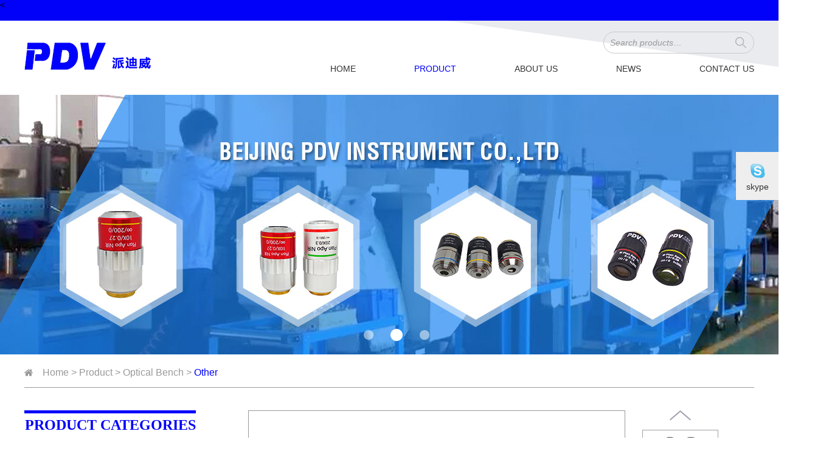

--- FILE ---
content_type: text/html
request_url: https://www.pdvcn.com/other/fittings-link-rod-head-pjj03-connector.html
body_size: 12640
content:
<!DOCTYPE html>
<html>
<head>
<title>Fittings  link rod head Connector PJJ03 - Commutator - Other</title>
<meta name="keywords" content="Fittings  link rod head Connector PJJ03,Commutator" />
<meta name="description" content="Fittings  link rod head Connector PJJ03">
<meta http-equiv="Content-Type" content="text/html;charset=UTF-8">

<meta http-equiv="Content-Type" content="text/html; charset=utf-8" />
<meta name="viewport" content="width=device-width, initial-scale=1, maximum-scale=1, user-scalable=no">
<meta name="author" content="2017 石家庄瑞诺网络科技有限公司 - www.reanod.com" />
<link rel="shortcut icon" href="/favicon.ico" />
<meta name="renderer" content="webkit">
<meta http-equiv="X-UA-Compatible" content="IE=edge,chrome=1">
    <link rel="stylesheet" href="/themes/simplebootx/fuhaoyuan/css/index.css">
    <link rel="stylesheet" href="/themes/simplebootx/fuhaoyuan/css/aos.css">
    <script src="/themes/simplebootx/fuhaoyuan/js/html5.js"></script>
    <script src="/themes/simplebootx/fuhaoyuan/js/jquery.js"></script>
    <script src="/themes/simplebootx/fuhaoyuan/js/aos.js"></script>
  <script src="/themes/simplebootx/fuhaoyuan/js/index.js"></script>
    <!--[if IE]>
        <script>
            (function(){if(!/*@cc_on!@*/0)return;var e = "abbr,article,aside,audio,bb,canvas,datagrid,datalist,details,dialog,eventsource,figure,footer,header,hgroup,mark,menu,meter,nav,output,progress,section,time,video".split(','),i=e.length;while(i--){document.createElement(e[i])}})()
        </script>
    <![endif]-->
    <!--[if IE 6]>
    <link rel="stylesheet" type="https://www.pdvcn.com/themes/simplebootx/fuhaoyuan/css/index.css">
    <![endif]-->

    <!--[if lt IE 9]>
        <script src="https://www.pdvcn.com/themes/simplebootx/fuhaoyuan/js/css3-mediaqueries.js"></script>
  <![endif]-->
<!-- Global site tag (gtag.js) - Google Analytics -->
<script async src="https://www.googletagmanager.com/gtag/js?id=UA-119972194-1"></script>
<script>
  window.dataLayer = window.dataLayer || [];
  function gtag(){dataLayer.push(arguments);}
  gtag('js', new Date());

  gtag('config', 'UA-119972194-1');
</script>
<meta name="p:pdvcn_verify" content="3861ea3870cd42f5ad4169ca5536e09e"/>

<!-- Google tag (gtag.js) --> 
<script async src="https://www.googletagmanager.com/gtag/js?id=G-QLW4R1N2QC"></script> 
<script>
 window.dataLayer = window.dataLayer || []; 
function gtag(){dataLayer.push(arguments);} 
gtag('js', new Date()); 
gtag('config', 'G-QLW4R1N2QC'); 
</script>

<!-- Google Tag Manager -->
<script>(function(w,d,s,l,i){w[l]=w[l]||[];w[l].push({'gtm.start':
new Date().getTime(),event:'gtm.js'});var f=d.getElementsByTagName(s)[0],
j=d.createElement(s),dl=l!='dataLayer'?'&l='+l:'';j.async=true;j.src=
'https://www.googletagmanager.com/gtm.js?id='+i+dl;f.parentNode.insertBefore(j,f);
})(window,document,'script','dataLayer','GTM-532V7KR');</script>
<!-- End Google Tag Manager -->

 
  </head>
<body>

<div class="container">

    <div class="nav">

        <ul class="fix"><li><a href="https://www.pdvcn.com/" title="Home">Home</a></li>

<li><a href="https://www.pdvcn.com/product/" title="Product">Product</a></li><li><a href="https://www.pdvcn.com/about-us/" title="About Us">About Us</a></li><li><a href="https://www.pdvcn.com/news/" title="News">News</a></li><li><a href="https://www.pdvcn.com/contact-us/" title="Contact Us">Contact Us</a></li></ul>

    </div>

    <div class="menubtn"> <span class="one"></span> <span class='two'></span> <span class="three"></span> </div>

</div>

<script type="text/javascript" src="/themes/simplebootx/fuhaoyuan/js/sm.js"></script>

<div class="topbie">

    <<!-- div class="wp language">

        <a href="" target="_blank" rel="nofollow">中文</a> <span> | </span>

        <a href="" target="_blank" rel="nofollow">EN</a>

    </div> -->

</div>

<header class="header">

<div class="wp fix">

    <div class="logo l" aos="fade-down" > <a href="https://www.pdvcn.com/" title="Beijing PDV Instrument Co., Ltd" > <img src="/themes/simplebootx/picbanners/img/logo.png" alt="Beijing PDV Instrument Co., Ltd" title="Beijing PDV Instrument Co., Ltd"> </a> </div>

    <div class="hear_right r fix">

        <form  action="/index.php/Search/Index/index.html" method="post" class="r">

            <input type="text" placeholder="Search products…" class="tex" name="q">

            <input type="submit" class="sub" value=" "  name="dosubmit">

        </form>

        <div class="clear"></div>

        <ul class="header_ul fix r">                                                               

            <li ><a href="https://www.pdvcn.com/" title="Home">Home</a></li>

            <li  class="on"> <a href="https://www.pdvcn.com/product/" title="Product" >Product</a><ul class="sunhea"><li><a href="https://www.pdvcn.com/new-product-block/" title="New product block" >New product block</a></li><li><a href="https://www.pdvcn.com/motorized-stage/" title="Motorized Stage" >Motorized Stage</a><ul class="subsan"><li><a href="https://www.pdvcn.com/motorized-xyz-combined-stage/" title="Motorized Three-axis Combined Stage(XYZ)" >Motorized Three-axis Combined Stage(XYZ)</a>

                             </li><li><a href="https://www.pdvcn.com/vacuum-motorized-linear-stage/" title="Vacuum Motorized Linear Stage" >Vacuum Motorized Linear Stage</a>

                             </li><li><a href="https://www.pdvcn.com/high-precision-linear-motor-displacement-stage/" title="High-precision linear motor displacement stage" >High-precision linear motor displacement stage</a>

                             </li><li><a href="https://www.pdvcn.com/motorized-multi-axis-stage/" title="Motorized Multi-axis Stage" >Motorized Multi-axis Stage</a>

                             </li><li><a href="https://www.pdvcn.com/high-precision-electric-integrated-platform,-gantry-frame/" title="High precision electric integrated platform, gantry frame" >High precision electric integrated platform, gantry frame</a>

                             </li><li><a href="https://www.pdvcn.com/nano-piezoelectric-platform/" title="Nano piezoelectric platform" >Nano piezoelectric platform</a>

                             </li><li><a href="https://www.pdvcn.com/MotorizedLinearStage/" title="Motorized Linear Stage" >Motorized Linear Stage</a>

                             </li><li><a href="https://www.pdvcn.com/motorized-rotation-stage/" title="Motorized Rotation Stage" >Motorized Rotation Stage</a>

                             </li><li><a href="https://www.pdvcn.com/motorized-lab-jack/" title=" Motorized Lab Jack" > Motorized Lab Jack</a>

                             </li><li><a href="https://www.pdvcn.com/motorized-goniometer-stages/" title="Motorized Goniometer Stages" >Motorized Goniometer Stages</a>

                             </li><li><a href="https://www.pdvcn.com/motorized-xy-integral-combinating-stage/" title="Motorized XY Integral Combinating Stage" >Motorized XY Integral Combinating Stage</a>

                             </li><li><a href="https://www.pdvcn.com/motion-controller/" title="Motion Controller" >Motion Controller</a>

                             </li></ul></li><li><a href="https://www.pdvcn.com/manual-stage/" title="Manual Stage" >Manual Stage</a><ul class="subsan"><li><a href="https://www.pdvcn.com/ManualLinearStage/" title=" Manual Linear Stage" > Manual Linear Stage</a>

                             </li><li><a href="https://www.pdvcn.com/manual-digital-linear-stage/" title="Manual Digital Linear Stage" >Manual Digital Linear Stage</a>

                             </li><li><a href="https://www.pdvcn.com/manual-rotation-stage/" title=" Manual Rotation Stage" > Manual Rotation Stage</a>

                             </li><li><a href="https://www.pdvcn.com/manual-lab-jack/" title="Manual Lab Jack" >Manual Lab Jack</a>

                             </li><li><a href="https://www.pdvcn.com/manual-goniometer-stage/" title=" Manual Goniometer Stage" > Manual Goniometer Stage</a>

                             </li><li><a href="https://www.pdvcn.com/manual-tilt-stage/" title=" Manual Tilt Stage" > Manual Tilt Stage</a>

                             </li><li><a href="https://www.pdvcn.com/manual-multi-axis-stage/" title=" Manual Multi-axis Stage" > Manual Multi-axis Stage</a>

                             </li><li><a href="https://www.pdvcn.com/optical-rail-carrier-and-precision-guide-rail/" title=" Optical Rail Carrier and Precision Guide Rail" > Optical Rail Carrier and Precision Guide Rail</a>

                             </li><li><a href="https://www.pdvcn.com/xy-stage-microscope-stage/" title=" XY Stage, Microscope Stage" > XY Stage, Microscope Stage</a>

                             </li><li><a href="https://www.pdvcn.com/rotate-the-handwheel/" title="Rotate the handwheel" >Rotate the handwheel</a>

                             </li><li><a href="https://www.pdvcn.com/manual-xyz-combined-stage/" title="Manual Three-axis Combined Stage(XYZ)" >Manual Three-axis Combined Stage(XYZ)</a>

                             </li><li><a href="https://www.pdvcn.com/manual-stretching-stage/" title="Manual and Motorized Stretching Stage" >Manual and Motorized Stretching Stage</a>

                             </li><li><a href="https://www.pdvcn.com/optical-fiber-slide-stage/" title="Special Slide Stage For Optical Fiber" >Special Slide Stage For Optical Fiber</a>

                             </li><li><a href="https://www.pdvcn.com/adjustment-frame/" title="Lens Adjustment Frame" >Lens Adjustment Frame</a>

                             </li><li><a href="https://www.pdvcn.com/manual-translation-table/" title="Manual translation table" >Manual translation table</a>

                             </li><li><a href="https://www.pdvcn.com/manual-four-dimensional-adjustment-table/" title="Manual four-dimensional adjustment table" >Manual four-dimensional adjustment table</a>

                             </li></ul></li><li><a href="https://www.pdvcn.com/optical-table-breadboard-support/" title=" Optical Table, Breadboard,Support" > Optical Table, Breadboard,Support</a><ul class="subsan"><li><a href="https://www.pdvcn.com/optical-table/" title=" Optical Table" > Optical Table</a>

                             </li><li><a href="https://www.pdvcn.com/air-flotation-potical-table/" title=" Air-Flotation Optical Table" > Air-Flotation Optical Table</a>

                             </li><li><a href="https://www.pdvcn.com/cabinet-optical-table/" title=" Cabinet Optical Table" > Cabinet Optical Table</a>

                             </li><li><a href="https://www.pdvcn.com/optical-breadboard/" title=" Optical Breadboard" > Optical Breadboard</a>

                             </li></ul></li><li><a href="https://www.pdvcn.com/microscope-objective/" title="Microscope Objective" >Microscope Objective</a><ul class="subsan"><li><a href="https://www.pdvcn.com/olympus-objective-lenses/" title="OLYMPUS Objective Lenses" >OLYMPUS Objective Lenses</a>

                             </li><li><a href="https://www.pdvcn.com/nikon-objective/" title="Nikon Objective" >Nikon Objective</a>

                             </li><li><a href="https://www.pdvcn.com/achrovid/" title="Achrovid" >Achrovid</a>

                             </li><li><a href="https://www.pdvcn.com/ReflX/" title="ReflX" >ReflX</a>

                             </li><li><a href="https://www.pdvcn.com/objective-lens-converter-conversion-interface/" title="Objective lens converter conversion interface" >Objective lens converter conversion interface</a>

                             </li><li><a href="https://www.pdvcn.com/long-working-distance-objective-lens/" title="Long working distance objective lens" >Long working distance objective lens</a>

                             </li><li><a href="https://www.pdvcn.com/video-microscope/" title="Video microscope" >Video microscope</a>

                             </li><li><a href="https://www.pdvcn.com/industrial-bright-field-and-dark-field-objective-lens/" title="Industrial bright field and dark field objective lens" >Industrial bright field and dark field objective lens</a>

                             </li><li><a href="https://www.pdvcn.com/interference-objective-lens/" title="Interference objective lens" >Interference objective lens</a>

                             </li><li><a href="https://www.pdvcn.com/infinity-corrected-long-working-distance-objective/" title="Infinity Corrected Long Working distance Objective" >Infinity Corrected Long Working distance Objective</a>

                             </li><li><a href="https://www.pdvcn.com/infinity-corrected-aperture-objective/" title="Infinity Corrected Aperture Objective" >Infinity Corrected Aperture Objective</a>

                             </li><li><a href="https://www.pdvcn.com/mitutoyo-objective/" title="Mitutoyo Objective" >Mitutoyo Objective</a>

                             </li><li><a href="https://www.pdvcn.com/nir-plan-apochromatic-objective/" title="NIR Plan Apochromatic Objective" >NIR Plan Apochromatic Objective</a>

                             </li><li><a href="https://www.pdvcn.com/uv-plan-apochromatic-objective/" title="UV Plan Apochromatic Objective" >UV Plan Apochromatic Objective</a>

                             </li><li><a href="https://www.pdvcn.com/45mm-objective/" title="45mm Objective" >45mm Objective</a>

                             </li><li><a href="https://www.pdvcn.com/eyepiece/" title="Eyepiece" >Eyepiece</a>

                             </li></ul></li><li><a href="https://www.pdvcn.com/Lenses/" title="Lenses" >Lenses</a><ul class="subsan"><li><a href="https://www.pdvcn.com/plano-concave-lens/" title="Plano Concave Lens" >Plano Concave Lens</a>

                             </li><li><a href="https://www.pdvcn.com/biconcavelens/" title="Biconcave lens" >Biconcave lens</a>

                             </li><li><a href="https://www.pdvcn.com/planoconvex-lens/" title="planoconvex lens" >planoconvex lens</a>

                             </li><li><a href="https://www.pdvcn.com/cylindrical-lens/" title="Cylindrical lens" >Cylindrical lens</a>

                             </li><li><a href="https://www.pdvcn.com/achromatic-lens/" title="achromatic lens" >achromatic lens</a>

                             </li><li><a href="https://www.pdvcn.com/Powell Lenses/" title="Powell Lenses" >Powell Lenses</a>

                             </li><li><a href="https://www.pdvcn.com/biconvex-lens/" title="biconvex lens" >biconvex lens</a>

                             </li><li><a href="https://www.pdvcn.com/cone-lens/" title="Cone lens" >Cone lens</a>

                             </li><li><a href="https://www.pdvcn.com/-tpx-plano-convex-lens/" title=" TPX plano-convex lens" > TPX plano-convex lens</a>

                             </li><li><a href="https://www.pdvcn.com/lens-set/" title="Lens set" >Lens set</a>

                             </li><li><a href="https://www.pdvcn.com/focusing-lens/" title="Focusing lens" >Focusing lens</a>

                             </li><li><a href="https://www.pdvcn.com/beam-expanding-lens/" title="Beam expanding lens" >Beam expanding lens</a>

                             </li></ul></li><li><a href="https://www.pdvcn.com/kowa-lens/" title="Kowa Lens" >Kowa Lens</a></li><li><a href="https://www.pdvcn.com/microscope-stand-and-e-arm/" title="Microscope Stand and E-Arm" >Microscope Stand and E-Arm</a><ul class="subsan"><li><a href="https://www.pdvcn.com/microscope-stand/" title="Microscope Stand" >Microscope Stand</a>

                             </li><li><a href="https://www.pdvcn.com/e-arm-and-universal-joint/" title="E-arm and Universal joint" >E-arm and Universal joint</a>

                             </li><li><a href="https://www.pdvcn.com/donut-and-adapter/" title="Donut And Adapter" >Donut And Adapter</a>

                             </li></ul></li><li><a href="https://www.pdvcn.com/microscope/" title="Microscope" >Microscope</a><ul class="subsan"><li><a href="https://www.pdvcn.com/material-microscope/" title="Material microscope" >Material microscope</a>

                             </li><li><a href="https://www.pdvcn.com/-metallurgical-microscope/" title=" Metallurgical Microscope" > Metallurgical Microscope</a>

                             </li><li><a href="https://www.pdvcn.com/micropolariscope/" title="micropolariscope" >micropolariscope</a>

                             </li><li><a href="https://www.pdvcn.com/stereoscopic-microscope/" title="Stereoscopic Microscope" >Stereoscopic Microscope</a>

                             </li></ul></li><li><a href="https://www.pdvcn.com/optic-illuminator/" title="Optic Illuminator" >Optic Illuminator</a><ul class="subsan"><li><a href="https://www.pdvcn.com/fiber-optic-illuminator/" title="Fiber Optic Illuminator" >Fiber Optic Illuminator</a>

                             </li><li><a href="https://www.pdvcn.com/ring-light/" title="Ring Light" >Ring Light</a>

                             </li></ul></li><li><a href="https://www.pdvcn.com/other-optical-elements/" title="Other Optical Elements" >Other Optical Elements</a><ul class="subsan"><li><a href="https://www.pdvcn.com/opticalfilter/" title="optical filter" >optical filter</a>

                             </li><li><a href="https://www.pdvcn.com/magnifier-lamp/" title="Magnifier Lamp" >Magnifier Lamp</a>

                             </li><li><a href="https://www.pdvcn.com/scale-micrometer-and-reticle/" title="Scale Micrometer And Reticle" >Scale Micrometer And Reticle</a>

                             </li><li><a href="https://www.pdvcn.com/ccd-camera/" title="CCD Camera" >CCD Camera</a>

                             </li><li><a href="https://www.pdvcn.com/semrock-filter/" title="Semrock Filter" >Semrock Filter</a>

                             </li><li><a href="https://www.pdvcn.com/glass-plate/" title="Glass Plate" >Glass Plate</a>

                             </li><li><a href="https://www.pdvcn.com/endoscope/" title="Endoscope" >Endoscope</a>

                             </li><li><a href="https://www.pdvcn.com/measurement-element/" title="Measurement Element" >Measurement Element</a>

                             </li><li><a href="https://www.pdvcn.com/beam-expander/" title="Beam Expander" >Beam Expander</a>

                             </li><li><a href="https://www.pdvcn.com/other-elements/" title="Other Elements" >Other Elements</a>

                             </li></ul></li><li><a href="https://www.pdvcn.com/optical-bench/" title="Optical Bench" >Optical Bench</a><ul class="subsan"><li><a href="https://www.pdvcn.com/light-collector-/" title="Light Collector " >Light Collector </a>

                             </li><li><a href="https://www.pdvcn.com/optical-post-and-post-holder/" title="Optical Post and Post Holder" >Optical Post and Post Holder</a>

                             </li><li><a href="https://www.pdvcn.com/iris-diaphragm-and-iris-diaphragm-holder/" title="Iris Diaphragm And Iris Diaphragm Holder" >Iris Diaphragm And Iris Diaphragm Holder</a>

                             </li><li><a href="https://www.pdvcn.com/lens-mount/" title="Lens Mount" >Lens Mount</a>

                             </li><li><a href="https://www.pdvcn.com/beam-steering-and-precise-prism-table/" title="Beam Steering And Precise Prism Table" >Beam Steering And Precise Prism Table</a>

                             </li><li><a href="https://www.pdvcn.com/standard-mounting-base-and-base-clamp/" title="Standard Mounting Base And Base Clamp" >Standard Mounting Base And Base Clamp</a>

                             </li><li><a href="https://www.pdvcn.com/fixed-block/" title="Fixed Block" >Fixed Block</a>

                             </li><li><a href="https://www.pdvcn.com/fiber-alignment-stage-fiber-fix-fiber-coupler/" title="Fiber Alignment Stage, Fiber Fix, Fiber Coupler" >Fiber Alignment Stage, Fiber Fix, Fiber Coupler</a>

                             </li><li><a href="https://www.pdvcn.com/micrometer-head/" title="Micrometer Head" >Micrometer Head</a>

                             </li><li><a href="https://www.pdvcn.com/standard-magnetic-base/" title="Standard Magnetic Base" >Standard Magnetic Base</a>

                             </li><li><a href="https://www.pdvcn.com/laser-tube-rack/" title="Laser Tube Rack, Laser Fixing Frame" >Laser Tube Rack, Laser Fixing Frame</a>

                             </li><li><a href="https://www.pdvcn.com/other/" title="Other" >Other</a>

                             </li><li><a href="https://www.pdvcn.com/lens-sleeve/" title="Lens Sleeve" >Lens Sleeve</a>

                             </li></ul></li><li><a href="https://www.pdvcn.com/recommended-product/" title="Recommended Product" >Recommended Product</a></li></ul></li><li  > <a href="https://www.pdvcn.com/about-us/" title="About Us" >About Us</a></li><li  > <a href="https://www.pdvcn.com/news/" title="News" >News</a><ul class="sunhea"><li><a href="https://www.pdvcn.com/exhibition/" title="Exhibition" >Exhibition</a></li><li><a href="https://www.pdvcn.com/news_news/" title="News" >News</a></li></ul></li><li  > <a href="https://www.pdvcn.com/contact-us/" title="Contact Us" >Contact Us</a></li></ul></div></div>

</header>


<ul class="nav_head fix">

    <li ><a href="https://www.pdvcn.com/" title="Beijing PDV Instrument Co., Ltd">Home</a></li>

    <li  class="on"><a  href="https://www.pdvcn.com/product/"  > Product </a></li>

    <li   ><a href="https://www.pdvcn.com/news/" title="News" > News </a></li>

    <li ><a href="https://www.pdvcn.com/contact-us/" title="Contact Us"  > Contact Us </a></li>

</ul>
<script type="text/javascript" src="/themes/simplebootx/fuhaoyuan/js/jquery.SuperSlide.js"></script>
<div class="index_focus2">
    <a href="javascript:;" class="index_focus_pre2"></a>
    <a href="javascript:;" class="index_focus_next2"></a>
    <div class="index_focusn2">
        <div class="bd">             <ul>
               <li> <a href="/motorized-stage/" class="pic" title="Motorized Stage"> <img class="pic" src="/data/upload/20180110/5a55aaeeea06c.jpg" alt="Motorized Stage" title="Motorized Stage"> </a> </li><li> <a href="/product/" class="pic" title="Optical Bench"> <img class="pic" src="/data/upload/20180110/5a55aae9c7c66.jpg" alt="Optical Bench" title="Optical Bench"> </a> </li><li> <a href="/ccd-camera/" class="pic" title="CCD Camera"> <img class="pic" src="/data/upload/20180110/5a55aae52422b.jpg" alt="CCD Camera" title="CCD Camera"> </a> </li>            </ul>
        </div>
        <div class="slide_nav"><a href="javascript:"></a><a href="javascript:"></a><a href="javascript:"></a></div>
    </div>
    <script type="text/javascript" src="/themes/simplebootx/fuhaoyuan/js/lunbo2.js"></script>
</div>
 <div class="carousel" id="carousel">
    <ul>
        <li> <a href="/motorized-stage/" title="Motorized Stage"> <img src="/data/upload/20180110/5a55762e1aa53.jpg" alt="Motorized Stage" title="Motorized Stage"> </a> </li><li> <a href="/product/" title="Optical Bench"> <img src="/data/upload/20180110/5a557629b0bb0.jpg" alt="Optical Bench" title="Optical Bench"> </a> </li><li> <a href="/ccd-camera/" title="CCD Camera"> <img src="/data/upload/20180110/5a5576244b17a.jpg" alt="CCD Camera" title="CCD Camera"> </a> </li>    </ul>
    <ol><li class="cur"></li><li ></li><li ></li></ol>
</div>
<script type="text/javascript" src="/themes/simplebootx/fuhaoyuan/js/smbanner.js"></script>
<div class="break"><div class="wp"><p> <a  href="/" title="Home">Home</a> > <a href="https://www.pdvcn.com/product/" >Product</a> > <a href="https://www.pdvcn.com/optical-bench/" >Optical Bench</a> > <a href="https://www.pdvcn.com/other/"  class="on">Other</a> </p></div></div>
<div class="product">
<div class="wp">
<div class="xiangqing fix">

    <div class="goods1 r">
        <script type="text/javascript"  src="/themes/simplebootx/fuhaoyuan/js/mzp-packed.js"></script>
        <div class="left-pro">
                     <div class="t2"> <a href="https://www.pdvcn.com/data/watermark/20180305/5a9d58b16995b.jpg" id="zoom1" class="MagicZoom"  onclick="return false">
            <img src="https://www.pdvcn.com/data/watermark/20180305/5a9d58b16995b.jpg" title="Fittings  link rod head Connector PJJ03" alt="Fittings  link rod head Connector PJJ03" id="main_img" class="main_img" width="618px" height="441px"/></a> </div>
            
                            <div class="t1"><div id="gotop">  </div>
                <div id="showArea">
                 <a href="https://www.pdvcn.com/data/watermark/20180305/5a9d58b16995b.jpg" rel="zoom1" rev="https://www.pdvcn.com/data/watermark/20180305/5a9d58b16995b.jpg"  onclick="return false"><img src="https://www.pdvcn.com/data/watermark/20180305/5a9d58b16995b.jpg" title="Fittings  link rod head Connector PJJ03" alt="Fittings  link rod head Connector PJJ03" /></a><a href="https://www.pdvcn.com/data/watermark/20180305/5a9d58b69d2e1.jpg" rel="zoom1" rev="https://www.pdvcn.com/data/watermark/20180305/5a9d58b69d2e1.jpg"  onclick="return false"><img src="https://www.pdvcn.com/data/watermark/20180305/5a9d58b69d2e1.jpg" title="Fittings  link rod head Connector PJJ03" alt="Fittings  link rod head Connector PJJ03" /></a><a href="https://www.pdvcn.com/data/watermark/20180305/5a9d58b71ded6.jpg" rel="zoom1" rev="https://www.pdvcn.com/data/watermark/20180305/5a9d58b71ded6.jpg"  onclick="return false"><img src="https://www.pdvcn.com/data/watermark/20180305/5a9d58b71ded6.jpg" title="Fittings  link rod head Connector PJJ03" alt="Fittings  link rod head Connector PJJ03" /></a><a href="https://www.pdvcn.com/data/watermark/20180305/5a9d58b795996.jpg" rel="zoom1" rev="https://www.pdvcn.com/data/watermark/20180305/5a9d58b795996.jpg"  onclick="return false"><img src="https://www.pdvcn.com/data/watermark/20180305/5a9d58b795996.jpg" title="Fittings  link rod head Connector PJJ03" alt="Fittings  link rod head Connector PJJ03" /></a><a href="https://www.pdvcn.com/data/watermark/20180305/5a9d58b7ebf68.jpg" rel="zoom1" rev="https://www.pdvcn.com/data/watermark/20180305/5a9d58b7ebf68.jpg"  onclick="return false"><img src="https://www.pdvcn.com/data/watermark/20180305/5a9d58b7ebf68.jpg" title="Fittings  link rod head Connector PJJ03" alt="Fittings  link rod head Connector PJJ03" /></a>                    
                </div>               
                <div id="gobottom"></div>
            </div>            <div class="clear"></div>
            <script type="text/javascript"  src="/themes/simplebootx/fuhaoyuan/js/lrtk.js"></script>
        </div>
        <div class="img980">
        <ul>
              <li><img src="https://www.pdvcn.com/data/watermark/20180305/5a9d58b16995b.jpg" title="Fittings  link rod head Connector PJJ03" alt="Fittings  link rod head Connector PJJ03" /></li><li><img src="https://www.pdvcn.com/data/watermark/20180305/5a9d58b69d2e1.jpg" title="Fittings  link rod head Connector PJJ03" alt="Fittings  link rod head Connector PJJ03" /></li><li><img src="https://www.pdvcn.com/data/watermark/20180305/5a9d58b71ded6.jpg" title="Fittings  link rod head Connector PJJ03" alt="Fittings  link rod head Connector PJJ03" /></li><li><img src="https://www.pdvcn.com/data/watermark/20180305/5a9d58b795996.jpg" title="Fittings  link rod head Connector PJJ03" alt="Fittings  link rod head Connector PJJ03" /></li><li><img src="https://www.pdvcn.com/data/watermark/20180305/5a9d58b7ebf68.jpg" title="Fittings  link rod head Connector PJJ03" alt="Fittings  link rod head Connector PJJ03" /></li>              <div class="fix"></div>     
            </ul>        </div>
        <div class="pro_titlr"> <h1> <span>Product Name: </span>   Fittings  link rod head Connector PJJ03 </h1> </div>
         <div class="inpu">
            <a href="/index.php/Content/Pagedis/lists/id/742/catid/5/hcatid/742.html" >Inquire Now</a>
           
             <a    href="https://www.pdvcn.com/other/fittings-link-rod-head-connector-pjj04.html">Next Product</a>
              </div>       
    <div class="shar_wrap"><span class="span">Share</span>
       <div class="danshr"><script type="text/javascript" src="//s7.addthis.com/js/300/addthis_widget.js#pubid=ra-59bf781405f9b189"></script><div class="addthis_inline_share_toolbox_h7pt"></div></div>
        <div class="clear"></div>
      </div> <div class="zong chanp_zhenw">  
            
        <ul id="tab" class="f14">
                <li class="current mln" id="maln"> <a href="#what1">  Specification</a> </li>
                <li><a href="#what2"> Advantage </a></li>
                <li><a href="#what3"> Shipping</a> </li>
                <li><a href="#what4"> Service </a></li>
                <li><a href="#what5"> FAQ</a> </li>
                <li><a href="#what6"> Note </a></li>
                            </ul> </div>
        
        <div class="zong" id="content">
            <div class="chanxn" style="display:block;">
                <div class="chanxn_x">
                        <a name="what1"></a>
                                               <p><img src="https://www.pdvcn.com/data/upload/ueditor/20180305/5a9d58cc28ba2.jpg" title="Fittings link rod head Connector PJJ03" alt="Fittings link rod head Connector PJJ03" style="white-space: normal;"/></p>                        <!---->
                   <strong class="strong ">  Product details:  </strong>
                        <div class="proctu_detilsimg">                       
                         <!--  -->
                                   
</div>
  <a name="what2"></a>
                        <strong class="strong ">  Advantage: </strong>                        <div class="titr">
                            <p>PDV has many different motorized linear translation stage including motorized translation stage, motorized linear stage, High Precision Motorized Goniometer Stages High Precision Motorized XY Stages、 High quality China Motorized Linear Stage. &nbsp; They can be any combination, building block structure, can satisfy any scene usage requirement.</p><p>It is used for the fixation and adjustment of objective lens and lens.Meet the requirements of your experimental scenario.</p><p>If our standard doesn&#39;t meet your needs, you can customize it.</p><p><br/></p>                        
                        </div>
                     <a name="what4"></a>
                        <strong class="strong ">Service:</strong> 

<div class="ch-mian3zong fix">
                                
                                
                         <div class="choosemian3left">
                                <div class="c-top">
                                    <div class="ch-m1lie1" >
                                        <div class="ch-m1tu1">
                                            <a ><img src="https://www.pdvcn.com/data/watermark/20180305/5a9d5ae54b378.jpg" title="" alt="" ></a>
                                            <a  class="ch-m1fu1"  ><span></span></a>
                                        </div>
                                    </div> 
                                </div>
                            </div>                           
                         
                                                         
                            <div class="choosemian3right fix ">
                            
                            
                                <ul>
                                                                                                                                        </ul>
                                
                                
                                
                            </div>                            
                             <!-- -->
                        </div>


                    <div class="ch-mian3zong fix">                                
                            <div class="choosemian3left">
                                <div class="c-top">
                                    <div class="ch-m1lie1" >
                                        <div class="ch-m1tu1">
                                            <a ><img src="/themes/simplebootx/picbanners/img/ch_main3-lef0.jpg" alt="Fittings  link rod head Connector PJJ03" title="Fittings  link rod head Connector PJJ03"></a>
                                           <!-- <a  class="ch-m1fu1"  ><span>Logo printing,customized package OEM/ODM orders are available.</span></a>-->
                                        </div>
                                    </div> 
                                </div>
                            </div>
                
                            <div class="choosemian3right fix ">
                                <ul>
                                    <li class="mln"> 
                                        <div class="ch-m1lie">
                                            <div class="ch-m1tu">
                                                <a ><img src="/themes/simplebootx/picbanners/img/2.jpg" alt="Fittings  link rod head Connector PJJ03" title="Fittings  link rod head Connector PJJ03"></a>
                                              <!--  <a  class="ch-m1fu" ><span>During warranty time unconditional replacement if…</span></a>-->
                                            </div>
                                        </div>
                                    </li>
                                    <li> 
                                        <div class="ch-m1lie">
                                            <div class="ch-m1tu">
                                                <a ><img src="/themes/simplebootx/picbanners/img/3.jpg" alt="Fittings  link rod head Connector PJJ03" title="Fittings  link rod head Connector PJJ03"></a>
                                               <!-- <a  class="ch-m1fu" ><span>According your demand customize all new battery pack design for your product.</span></a>-->
                                            </div>
                                        </div>
                                    </li>
                                    <li class="mln"> 
                                        <div class="ch-m1lie">
                                            <div class="ch-m1tu">
                                                <a ><img src="/themes/simplebootx/picbanners/img/4.jpg" alt="Fittings  link rod head Connector PJJ03" title="Fittings  link rod head Connector PJJ03"></a>
                                               <!-- <a  class="ch-m1fu" ><span> Small Order is available.</span></a>-->
                                            </div>
                                        </div>
                                    </li>
                                    <li> 
                                        <div class="ch-m1lie">
                                            <div class="ch-m1tu">
                                                <a ><img src="/themes/simplebootx/picbanners/img/5.jpg" alt="Fittings  link rod head Connector PJJ03" title="Fittings  link rod head Connector PJJ03"></a>
                                               <!-- <a  class="ch-m1fu" ><span>we can provide samples and return the samples cost in bulk order.</span></a>-->
                                            </div>
                                        </div>
                                    </li>
                                </ul>
                            </div>
                        </div>                     
                            <div class="rott_3 fix">
                            <div class="rott_left l">
                                <div class="titlre">We can ship to you by UPS,FEDEX,DHL,TNT,EMS,other shipping terms can also be arranged according to specific requirements.</div>
                                <img src="/themes/simplebootx/picbanners/img/torejn.jpg" alt="">
                            </div>
                            <div class="rott_right r">
                                <img src="/themes/simplebootx/picbanners/img/tope.jpg" alt="">
                            </div>
                        </div>
                                            



                      <a name="what3"></a>
                        <strong class="strong ">Shipping: </strong>
                        <div class="rott_3 fix">                            
                           <div class="rott_3 fix">
                            <div class="rott_left l">
                                <div class="titlre">We can ship to you by UPS,FEDEX,DHL,TNT,EMS,other shipping terms can also be arranged according to specific requirements.</div>
                                <img src="/themes/simplebootx/picbanners/img/torejn.jpg" alt="Fittings  link rod head Connector PJJ03" title="Fittings  link rod head Connector PJJ03">
                            </div>
                            <div class="rott_right r">
                                <img src="/themes/simplebootx/picbanners/img/tope.jpg" alt="Fittings  link rod head Connector PJJ03" title="Fittings  link rod head Connector PJJ03">
                            </div>
                        </div>
                        </div> 
                        
                       <a name="what5"></a>
                        <strong class="strong ">  FAQ: </strong>
                        <div class="faq">   <div class="subNav">
                                <div class="yiji fix">
                                   <span>1</span> <a href="javascript:;"> Q: Rotary table transmission ratio .180:1or 90:1 or 45:1</a>
                                </div>
                                <div class="erji">
                                    <a></a>
                                </div>
                            </div>
                             <div class="subNav">
                                <div class="yiji fix">
                                   <span>2</span> <a href="javascript:;"> Q: The displacement table has a remote and proximal limit switch.</a>
                                </div>
                                <div class="erji">
                                    <a></a>
                                </div>
                            </div>
                             <div class="subNav">
                                <div class="yiji fix">
                                   <span>3</span> <a href="javascript:;"> Q: If you need to add zero to the electric rotary table, please tell us that the standard product is not zero.</a>
                                </div>
                                <div class="erji">
                                    <a></a>
                                </div>
                            </div>
                             <div class="subNav">
                                <div class="yiji fix">
                                   <span>4</span> <a href="javascript:;"> Q: Motor type: stepper motor. Step motor drive card is purchased separately.</a>
                                </div>
                                <div class="erji">
                                    <a>stepper motor. Step motor drive card is purchased separately.</a>
                                </div>
                            </div>
                                                     </div>
<a name="what6"></a>                       <div class="ript">
                            <div class="rtpt_wrap">

                                <div class="title"> Note: </div>  
                                <ul>
                                <p>We are glad that you can cooperate with us.,As the journey is far away, please be sure to see the parameters or communicate with our sales when selecting the product, Avoid buying wrong products to delay your use..</p><p><br/></p>                                   
                                </ul>
                            </div>
                       </div>
                                              <script>
                            $('a[href*=#],area[href*=#]').click(function () {
                                console.log(this.pathname);
                                if (location.pathname.replace(/^\//, '') == this.pathname.replace(/^\//, '') && location.hostname == this.hostname) {
                                    var $target = $(this.hash);
                                    $target = $target.length && $target || $('[name=' + this.hash.slice(1) + ']');
                                    if ($target.length) {
                                        var targetOffset = $target.offset().top;
                                        $('html,body').animate({
                                            scrollTop: targetOffset
                                        }, 1000);
                                        return false;
                                    }
                                }
                            });
                        </script>
                </div>                
                       <div class="ditn">
  <div class="title"> <a href="https://www.pdvcn.com/product/"> Relate products </a> </div>
  <ul class="pro_ul_po3 fix">
            <li class="mln"> <div class="m2_wrap"> <a href="https://www.pdvcn.com/other/1321.html" title="PJK-45 PJK-46 Rectangular rectangular plate Angle through a rectangular base" > <img src="https://www.pdvcn.com/data/watermark/20240821/66c5a1d554dd1.jpg" alt="PJK-45 PJK-46 Rectangular rectangular plate Angle through a rectangular base" title="PJK-45 PJK-46 Rectangular rectangular plate Angle through a rectangular base"> </a> </div>
          <div class="wenzi"> <a href="https://www.pdvcn.com/other/1321.html" title="PJK-45 PJK-46 Rectangular rectangular plate Angle through a rectangular base"  class="tile">PJK-45 PJK-46 Rectangular...</a> <a href="https://www.pdvcn.com/other/1321.html"  class="moreq"> View More > </a> </div></li><li > <div class="m2_wrap"> <a href="https://www.pdvcn.com/other/1298.html" title="PDV Slide holder ZB-201" > <img src="https://www.pdvcn.com/data/watermark/20240430/66307f54c38b8.jpg" alt="PDV Slide holder ZB-201" title="PDV Slide holder ZB-201"> </a> </div>
          <div class="wenzi"> <a href="https://www.pdvcn.com/other/1298.html" title="PDV Slide holder ZB-201"  class="tile">PDV Slide holder ZB-201</a> <a href="https://www.pdvcn.com/other/1298.html"  class="moreq"> View More > </a> </div></li><li > <div class="m2_wrap"> <a href="https://www.pdvcn.com/other/1253.html" title="Adjustable square diaphragm/slit PF06-12" > <img src="https://www.pdvcn.com/data/watermark/20231229/658e22539d945.jpg" alt="Adjustable square diaphragm/slit PF06-12" title="Adjustable square diaphragm/slit PF06-12"> </a> </div>
          <div class="wenzi"> <a href="https://www.pdvcn.com/other/1253.html" title="Adjustable square diaphragm/slit PF06-12"  class="tile">Adjustable square diaphragm/sli...</a> <a href="https://www.pdvcn.com/other/1253.html"  class="moreq"> View More > </a> </div></li></ul></div> </div></div></div>
       <div class="list l" id="click1">   
        <div class="title1"><a href="https://www.pdvcn.com/product/" title="Product Categories">Product Categories</a></div> 
        <div class="subNavBox">
             <div class="subNav "><a href="https://www.pdvcn.com/new-product-block/" title="New product block" class="s-yj">New product block</a></div>
             <div class="subNav "><a href="https://www.pdvcn.com/motorized-stage/" title="Motorized Stage" class="s-yj">Motorized Stage</a></div>
             <ul class="navContent" >
             <li  class="subli "><a href="https://www.pdvcn.com/motorized-xyz-combined-stage/" title="Motorized Three-axis Combined Stage(XYZ)" class="s-ej" >Motorized Three-axis Combined Stage(XYZ)</a></li>
                 <li  class="subli "><a href="https://www.pdvcn.com/vacuum-motorized-linear-stage/" title="Vacuum Motorized Linear Stage" class="s-ej" >Vacuum Motorized Linear Stage</a></li>
                 <li  class="subli "><a href="https://www.pdvcn.com/high-precision-linear-motor-displacement-stage/" title="High-precision linear motor displacement stage" class="s-ej" >High-precision linear motor displacement stage</a></li>
                 <li  class="subli "><a href="https://www.pdvcn.com/motorized-multi-axis-stage/" title="Motorized Multi-axis Stage" class="s-ej" >Motorized Multi-axis Stage</a></li>
                 <li  class="subli "><a href="https://www.pdvcn.com/high-precision-electric-integrated-platform,-gantry-frame/" title="High precision electric integrated platform, gantry frame" class="s-ej" >High precision electric integrated platform, gantry frame</a></li>
                 <li  class="subli "><a href="https://www.pdvcn.com/nano-piezoelectric-platform/" title="Nano piezoelectric platform" class="s-ej" >Nano piezoelectric platform</a></li>
                 <li  class="subli "><a href="https://www.pdvcn.com/MotorizedLinearStage/" title="Motorized Linear Stage" class="s-ej" >Motorized Linear Stage</a></li>
                 <li  class="subli "><a href="https://www.pdvcn.com/motorized-rotation-stage/" title="Motorized Rotation Stage" class="s-ej" >Motorized Rotation Stage</a></li>
                 <li  class="subli "><a href="https://www.pdvcn.com/motorized-lab-jack/" title=" Motorized Lab Jack" class="s-ej" > Motorized Lab Jack</a></li>
                 <li  class="subli "><a href="https://www.pdvcn.com/motorized-goniometer-stages/" title="Motorized Goniometer Stages" class="s-ej" >Motorized Goniometer Stages</a></li>
                 <li  class="subli "><a href="https://www.pdvcn.com/motorized-xy-integral-combinating-stage/" title="Motorized XY Integral Combinating Stage" class="s-ej" >Motorized XY Integral Combinating Stage</a></li>
                 <li  class="subli "><a href="https://www.pdvcn.com/motion-controller/" title="Motion Controller" class="s-ej" >Motion Controller</a></li>
                             </ul><div class="subNav "><a href="https://www.pdvcn.com/manual-stage/" title="Manual Stage" class="s-yj">Manual Stage</a></div>
             <ul class="navContent" >
             <li  class="subli "><a href="https://www.pdvcn.com/ManualLinearStage/" title=" Manual Linear Stage" class="s-ej" > Manual Linear Stage</a></li>
                 <li  class="subli "><a href="https://www.pdvcn.com/manual-digital-linear-stage/" title="Manual Digital Linear Stage" class="s-ej" >Manual Digital Linear Stage</a></li>
                 <li  class="subli "><a href="https://www.pdvcn.com/manual-rotation-stage/" title=" Manual Rotation Stage" class="s-ej" > Manual Rotation Stage</a></li>
                 <li  class="subli "><a href="https://www.pdvcn.com/manual-lab-jack/" title="Manual Lab Jack" class="s-ej" >Manual Lab Jack</a></li>
                 <li  class="subli "><a href="https://www.pdvcn.com/manual-goniometer-stage/" title=" Manual Goniometer Stage" class="s-ej" > Manual Goniometer Stage</a></li>
                 <li  class="subli "><a href="https://www.pdvcn.com/manual-tilt-stage/" title=" Manual Tilt Stage" class="s-ej" > Manual Tilt Stage</a></li>
                 <li  class="subli "><a href="https://www.pdvcn.com/manual-multi-axis-stage/" title=" Manual Multi-axis Stage" class="s-ej" > Manual Multi-axis Stage</a></li>
                 <li  class="subli "><a href="https://www.pdvcn.com/optical-rail-carrier-and-precision-guide-rail/" title=" Optical Rail Carrier and Precision Guide Rail" class="s-ej" > Optical Rail Carrier and Precision Guide Rail</a></li>
                 <li  class="subli "><a href="https://www.pdvcn.com/xy-stage-microscope-stage/" title=" XY Stage, Microscope Stage" class="s-ej" > XY Stage, Microscope Stage</a></li>
                 <li  class="subli "><a href="https://www.pdvcn.com/rotate-the-handwheel/" title="Rotate the handwheel" class="s-ej" >Rotate the handwheel</a></li>
                 <li  class="subli "><a href="https://www.pdvcn.com/manual-xyz-combined-stage/" title="Manual Three-axis Combined Stage(XYZ)" class="s-ej" >Manual Three-axis Combined Stage(XYZ)</a></li>
                 <li  class="subli "><a href="https://www.pdvcn.com/manual-stretching-stage/" title="Manual and Motorized Stretching Stage" class="s-ej" >Manual and Motorized Stretching Stage</a></li>
                 <li  class="subli "><a href="https://www.pdvcn.com/optical-fiber-slide-stage/" title="Special Slide Stage For Optical Fiber" class="s-ej" >Special Slide Stage For Optical Fiber</a></li>
                 <li  class="subli "><a href="https://www.pdvcn.com/adjustment-frame/" title="Lens Adjustment Frame" class="s-ej" >Lens Adjustment Frame</a></li>
                 <li  class="subli "><a href="https://www.pdvcn.com/manual-translation-table/" title="Manual translation table" class="s-ej" >Manual translation table</a></li>
                 <li  class="subli "><a href="https://www.pdvcn.com/manual-four-dimensional-adjustment-table/" title="Manual four-dimensional adjustment table" class="s-ej" >Manual four-dimensional adjustment table</a></li>
                             </ul><div class="subNav "><a href="https://www.pdvcn.com/optical-table-breadboard-support/" title=" Optical Table, Breadboard,Support" class="s-yj"> Optical Table, Breadboard,Support</a></div>
             <ul class="navContent" >
             <li  class="subli "><a href="https://www.pdvcn.com/optical-table/" title=" Optical Table" class="s-ej" > Optical Table</a></li>
                 <li  class="subli "><a href="https://www.pdvcn.com/air-flotation-potical-table/" title=" Air-Flotation Optical Table" class="s-ej" > Air-Flotation Optical Table</a></li>
                 <li  class="subli "><a href="https://www.pdvcn.com/cabinet-optical-table/" title=" Cabinet Optical Table" class="s-ej" > Cabinet Optical Table</a></li>
                 <li  class="subli "><a href="https://www.pdvcn.com/optical-breadboard/" title=" Optical Breadboard" class="s-ej" > Optical Breadboard</a></li>
                             </ul><div class="subNav "><a href="https://www.pdvcn.com/microscope-objective/" title="Microscope Objective" class="s-yj">Microscope Objective</a></div>
             <ul class="navContent" >
             <li  class="subli "><a href="https://www.pdvcn.com/olympus-objective-lenses/" title="OLYMPUS Objective Lenses" class="s-ej" >OLYMPUS Objective Lenses</a></li>
                 <li  class="subli "><a href="https://www.pdvcn.com/nikon-objective/" title="Nikon Objective" class="s-ej" >Nikon Objective</a></li>
                 <li  class="subli "><a href="https://www.pdvcn.com/achrovid/" title="Achrovid" class="s-ej" >Achrovid</a></li>
                 <li  class="subli "><a href="https://www.pdvcn.com/ReflX/" title="ReflX" class="s-ej" >ReflX</a></li>
                 <li  class="subli "><a href="https://www.pdvcn.com/objective-lens-converter-conversion-interface/" title="Objective lens converter conversion interface" class="s-ej" >Objective lens converter conversion interface</a></li>
                 <li  class="subli "><a href="https://www.pdvcn.com/long-working-distance-objective-lens/" title="Long working distance objective lens" class="s-ej" >Long working distance objective lens</a></li>
                 <li  class="subli "><a href="https://www.pdvcn.com/video-microscope/" title="Video microscope" class="s-ej" >Video microscope</a></li>
                 <li  class="subli "><a href="https://www.pdvcn.com/industrial-bright-field-and-dark-field-objective-lens/" title="Industrial bright field and dark field objective lens" class="s-ej" >Industrial bright field and dark field objective lens</a></li>
                 <li  class="subli "><a href="https://www.pdvcn.com/interference-objective-lens/" title="Interference objective lens" class="s-ej" >Interference objective lens</a></li>
                 <li  class="subli "><a href="https://www.pdvcn.com/infinity-corrected-long-working-distance-objective/" title="Infinity Corrected Long Working distance Objective" class="s-ej" >Infinity Corrected Long Working distance Objective</a></li>
                 <li  class="subli "><a href="https://www.pdvcn.com/infinity-corrected-aperture-objective/" title="Infinity Corrected Aperture Objective" class="s-ej" >Infinity Corrected Aperture Objective</a></li>
                 <li  class="subli "><a href="https://www.pdvcn.com/mitutoyo-objective/" title="Mitutoyo Objective" class="s-ej" >Mitutoyo Objective</a></li>
                 <li  class="subli "><a href="https://www.pdvcn.com/nir-plan-apochromatic-objective/" title="NIR Plan Apochromatic Objective" class="s-ej" >NIR Plan Apochromatic Objective</a></li>
                 <li  class="subli "><a href="https://www.pdvcn.com/uv-plan-apochromatic-objective/" title="UV Plan Apochromatic Objective" class="s-ej" >UV Plan Apochromatic Objective</a></li>
                 <li  class="subli "><a href="https://www.pdvcn.com/45mm-objective/" title="45mm Objective" class="s-ej" >45mm Objective</a></li>
                 <li  class="subli "><a href="https://www.pdvcn.com/eyepiece/" title="Eyepiece" class="s-ej" >Eyepiece</a></li>
                             </ul><div class="subNav "><a href="https://www.pdvcn.com/Lenses/" title="Lenses" class="s-yj">Lenses</a></div>
             <ul class="navContent" >
             <li  class="subli "><a href="https://www.pdvcn.com/plano-concave-lens/" title="Plano Concave Lens" class="s-ej" >Plano Concave Lens</a></li>
                 <li  class="subli "><a href="https://www.pdvcn.com/biconcavelens/" title="Biconcave lens" class="s-ej" >Biconcave lens</a></li>
                 <li  class="subli "><a href="https://www.pdvcn.com/planoconvex-lens/" title="planoconvex lens" class="s-ej" >planoconvex lens</a></li>
                 <li  class="subli "><a href="https://www.pdvcn.com/cylindrical-lens/" title="Cylindrical lens" class="s-ej" >Cylindrical lens</a></li>
                 <li  class="subli "><a href="https://www.pdvcn.com/achromatic-lens/" title="achromatic lens" class="s-ej" >achromatic lens</a></li>
                 <li  class="subli "><a href="https://www.pdvcn.com/Powell Lenses/" title="Powell Lenses" class="s-ej" >Powell Lenses</a></li>
                 <li  class="subli "><a href="https://www.pdvcn.com/biconvex-lens/" title="biconvex lens" class="s-ej" >biconvex lens</a></li>
                 <li  class="subli "><a href="https://www.pdvcn.com/cone-lens/" title="Cone lens" class="s-ej" >Cone lens</a></li>
                 <li  class="subli "><a href="https://www.pdvcn.com/-tpx-plano-convex-lens/" title=" TPX plano-convex lens" class="s-ej" > TPX plano-convex lens</a></li>
                 <li  class="subli "><a href="https://www.pdvcn.com/lens-set/" title="Lens set" class="s-ej" >Lens set</a></li>
                 <li  class="subli "><a href="https://www.pdvcn.com/focusing-lens/" title="Focusing lens" class="s-ej" >Focusing lens</a></li>
                 <li  class="subli "><a href="https://www.pdvcn.com/beam-expanding-lens/" title="Beam expanding lens" class="s-ej" >Beam expanding lens</a></li>
                             </ul><div class="subNav "><a href="https://www.pdvcn.com/kowa-lens/" title="Kowa Lens" class="s-yj">Kowa Lens</a></div>
             <div class="subNav "><a href="https://www.pdvcn.com/microscope-stand-and-e-arm/" title="Microscope Stand and E-Arm" class="s-yj">Microscope Stand and E-Arm</a></div>
             <ul class="navContent" >
             <li  class="subli "><a href="https://www.pdvcn.com/microscope-stand/" title="Microscope Stand" class="s-ej" >Microscope Stand</a></li>
                 <li  class="subli "><a href="https://www.pdvcn.com/e-arm-and-universal-joint/" title="E-arm and Universal joint" class="s-ej" >E-arm and Universal joint</a></li>
                 <li  class="subli "><a href="https://www.pdvcn.com/donut-and-adapter/" title="Donut And Adapter" class="s-ej" >Donut And Adapter</a></li>
                             </ul><div class="subNav "><a href="https://www.pdvcn.com/microscope/" title="Microscope" class="s-yj">Microscope</a></div>
             <ul class="navContent" >
             <li  class="subli "><a href="https://www.pdvcn.com/material-microscope/" title="Material microscope" class="s-ej" >Material microscope</a></li>
                 <li  class="subli "><a href="https://www.pdvcn.com/-metallurgical-microscope/" title=" Metallurgical Microscope" class="s-ej" > Metallurgical Microscope</a></li>
                 <li  class="subli "><a href="https://www.pdvcn.com/micropolariscope/" title="micropolariscope" class="s-ej" >micropolariscope</a></li>
                 <li  class="subli "><a href="https://www.pdvcn.com/stereoscopic-microscope/" title="Stereoscopic Microscope" class="s-ej" >Stereoscopic Microscope</a></li>
                             </ul><div class="subNav "><a href="https://www.pdvcn.com/optic-illuminator/" title="Optic Illuminator" class="s-yj">Optic Illuminator</a></div>
             <ul class="navContent" >
             <li  class="subli "><a href="https://www.pdvcn.com/fiber-optic-illuminator/" title="Fiber Optic Illuminator" class="s-ej" >Fiber Optic Illuminator</a></li>
                 <li  class="subli "><a href="https://www.pdvcn.com/ring-light/" title="Ring Light" class="s-ej" >Ring Light</a></li>
                             </ul><div class="subNav "><a href="https://www.pdvcn.com/other-optical-elements/" title="Other Optical Elements" class="s-yj">Other Optical Elements</a></div>
             <ul class="navContent" >
             <li  class="subli "><a href="https://www.pdvcn.com/opticalfilter/" title="optical filter" class="s-ej" >optical filter</a></li>
                 <li  class="subli "><a href="https://www.pdvcn.com/magnifier-lamp/" title="Magnifier Lamp" class="s-ej" >Magnifier Lamp</a></li>
                 <li  class="subli "><a href="https://www.pdvcn.com/scale-micrometer-and-reticle/" title="Scale Micrometer And Reticle" class="s-ej" >Scale Micrometer And Reticle</a></li>
                 <li  class="subli "><a href="https://www.pdvcn.com/ccd-camera/" title="CCD Camera" class="s-ej" >CCD Camera</a></li>
                 <li  class="subli "><a href="https://www.pdvcn.com/semrock-filter/" title="Semrock Filter" class="s-ej" >Semrock Filter</a></li>
                 <li  class="subli "><a href="https://www.pdvcn.com/glass-plate/" title="Glass Plate" class="s-ej" >Glass Plate</a></li>
                 <li  class="subli "><a href="https://www.pdvcn.com/endoscope/" title="Endoscope" class="s-ej" >Endoscope</a></li>
                 <li  class="subli "><a href="https://www.pdvcn.com/measurement-element/" title="Measurement Element" class="s-ej" >Measurement Element</a></li>
                 <li  class="subli "><a href="https://www.pdvcn.com/beam-expander/" title="Beam Expander" class="s-ej" >Beam Expander</a></li>
                 <li  class="subli "><a href="https://www.pdvcn.com/other-elements/" title="Other Elements" class="s-ej" >Other Elements</a></li>
                             </ul><div class="subNav currentDd" ><a href="https://www.pdvcn.com/optical-bench/" title="Optical Bench" class="s-yj">Optical Bench</a></div>
             <ul class="navContent" style="display:block">
             <li style="display:block"  class="subli sublion" ><a href="https://www.pdvcn.com/light-collector-/" title="Light Collector " class="s-ej" >Light Collector </a></li>
                 <li style="display:block"  class="subli sublion" ><a href="https://www.pdvcn.com/optical-post-and-post-holder/" title="Optical Post and Post Holder" class="s-ej" >Optical Post and Post Holder</a></li>
                 <li style="display:block"  class="subli sublion" ><a href="https://www.pdvcn.com/iris-diaphragm-and-iris-diaphragm-holder/" title="Iris Diaphragm And Iris Diaphragm Holder" class="s-ej" >Iris Diaphragm And Iris Diaphragm Holder</a></li>
                 <li style="display:block"  class="subli sublion" ><a href="https://www.pdvcn.com/lens-mount/" title="Lens Mount" class="s-ej" >Lens Mount</a></li>
                 <li style="display:block"  class="subli sublion" ><a href="https://www.pdvcn.com/beam-steering-and-precise-prism-table/" title="Beam Steering And Precise Prism Table" class="s-ej" >Beam Steering And Precise Prism Table</a></li>
                 <li style="display:block"  class="subli sublion" ><a href="https://www.pdvcn.com/standard-mounting-base-and-base-clamp/" title="Standard Mounting Base And Base Clamp" class="s-ej" >Standard Mounting Base And Base Clamp</a></li>
                 <li style="display:block"  class="subli sublion" ><a href="https://www.pdvcn.com/fixed-block/" title="Fixed Block" class="s-ej" >Fixed Block</a></li>
                 <li style="display:block"  class="subli sublion" ><a href="https://www.pdvcn.com/fiber-alignment-stage-fiber-fix-fiber-coupler/" title="Fiber Alignment Stage, Fiber Fix, Fiber Coupler" class="s-ej" >Fiber Alignment Stage, Fiber Fix, Fiber Coupler</a></li>
                 <li style="display:block"  class="subli sublion" ><a href="https://www.pdvcn.com/micrometer-head/" title="Micrometer Head" class="s-ej" >Micrometer Head</a></li>
                 <li style="display:block"  class="subli sublion" ><a href="https://www.pdvcn.com/standard-magnetic-base/" title="Standard Magnetic Base" class="s-ej" >Standard Magnetic Base</a></li>
                 <li style="display:block"  class="subli sublion" ><a href="https://www.pdvcn.com/laser-tube-rack/" title="Laser Tube Rack, Laser Fixing Frame" class="s-ej" >Laser Tube Rack, Laser Fixing Frame</a></li>
                 <li style="display:block"  class="subli sublion" ><a href="https://www.pdvcn.com/other/" title="Other" class="s-ej" style="color:#2c8dd6">Other</a></li>
                 <li style="display:block"  class="subli sublion" ><a href="https://www.pdvcn.com/lens-sleeve/" title="Lens Sleeve" class="s-ej" >Lens Sleeve</a></li>
                             </ul><div class="subNav "><a href="https://www.pdvcn.com/recommended-product/" title="Recommended Product" class="s-yj">Recommended Product</a></div>
                     </div>
    <div class="zuocontant">
    <p class="conuszuo"><a href="https://www.pdvcn.com/contact-us/" title="Contact Us">Contact Us</a></p>
    <p class="teldian">Tel.: +86 136 9128 6875</p>
    <p class="teldian">WhatsApp:<a href="https://api.whatsapp.com/send?phone=8618846112524"> +8618846112524</a></p>
    <p class="moredetail"><a href="https://www.pdvcn.com/contact-us/">More Detail</a></p>
    </div>
  </div>
  <script type="text/javascript">
            $(function(){
                $("#click1 .subNav").click(function(event){
                    _src=$(this).find("a.s-yj").attr("href")
                    if($(this).is('.currentDd')){   
                        window.location.href=_src
                    }
                    else if($(this).not('.currentDd')){
                        event.preventDefault();
                        $(this).addClass("currentDd").siblings(".subNav").removeClass("currentDd")
                        $(this).next(".navContent").slideDown(500).siblings(".navContent").slideUp(500);
                    };
                })	

                $("#click1 .navContent li").click(function(event){
                    _src1=$(this).find("a.s-ej").attr("href")
                    if($(this).is('.sublion')){   
                        window.location.href=_src1
                    }
                    else if($(this).not('.sublion')){
                        event.preventDefault();
                        $(this).parents(".subNavBox").find(".subli").removeClass("sublion");
                        $(this).addClass("sublion");

                        $(this).parents(".subNavBox").find("dl").slideUp(500);
                        $(this).next("dl").slideDown(500);
                    };
                })	
                $("#click1 .navContent .subdd").click(function(event){
                    _src2=$(this).find("a.s-sj").attr("href")
                    if($(this).is('.subddon')){   
                        window.location.href=_src2
                    }
                    else if($(this).not('.subddon')){
                        event.preventDefault();
                        $(this).parents(".subNavBox").find(".subdd").removeClass("subddon");
                        $(this).addClass("subddon");

                        $(this).parents(".subNavBox").find(".subshow").slideUp(500);
                        $(this).next(".subshow").slideDown(500);
                    };
                })	
            })
        </script> 
</div>    
</div>
</div>
</div>
<footer class="footer ffoter">
    
  <div class="wp fix">
    <div class="fl" aos="fade-right">
      <div class="title"><a>Navigation</a> </div>
      <ul class="fix">
      <li class="mln">
      <a href="/">Home</a> 
       <a href="https://www.pdvcn.com/product/" title="Product" >Product</a><a href="https://www.pdvcn.com/about-us/" title="About Us" >About Us</a><a href="https://www.pdvcn.com/news/" title="News" >News</a><a href="https://www.pdvcn.com/contact-us/" title="Contact Us" >Contact Us</a>       <a href="https://www.pdvcn.com/privacy/">privacy policy</a>
      </li>
      </ul>
    </div>
    <div class="don_con" aos="fade-right">
      <div class="title"> <a href="https://www.pdvcn.com/product/">Products Category</a> </div>
      <ul> 
      <li><a href="https://www.pdvcn.com/new-product-block/" title="New product block" >New product block</a></li><li><a href="https://www.pdvcn.com/motorized-stage/" title="Motorized Stage" >Motorized Stage</a></li><li><a href="https://www.pdvcn.com/manual-stage/" title="Manual Stage" >Manual Stage</a></li><li><a href="https://www.pdvcn.com/optical-table-breadboard-support/" title=" Optical Table, Breadboard,Support" > Optical Table, Breadboard,Support</a></li><li><a href="https://www.pdvcn.com/microscope-objective/" title="Microscope Objective" >Microscope Objective</a></li><li><a href="https://www.pdvcn.com/Lenses/" title="Lenses" >Lenses</a></li>      </ul>
    </div>
   
    <div class="for" aos="fade-left">
      <div class="title"> <a href="https://www.pdvcn.com/contact-us/" title="Contact Us"> Contact Us </a> </div>
      <ul class="fix">
        <li> Tel.: +86 136 9128 6875</li>
        <li> Mob.: +86 186 1251 8678</li>
        <li> Fax.: +86 10 8261 4856</li>
        <li> E-mail: <a href="mailto:dwu@pdvcn.com">dwu@pdvcn.com</a> </li>
        <li> E-mail: <a href="mailto:sales@pdvcn.com">sales@pdvcn.com</a> </li>
        <li> Add.: Room 1103, HaoJing Building B, No.108, Zhichun Road, Haidian District Beijing, China.</li>

      </ul>
    </div>
    <div class="clear"></div>
    <div class="fo_bottom fix">
      <p class="p1 l">
        Copyright 2014-2023 © Beijing PDV Instrument Co., Ltd. All Right Reserved </br>  Powered by &nbsp;<a href="http://www.reanod.com" target="_blank"  rel="nofollow"> <img src="/themes/simplebootx/picbanners/img/tach.png" /></a> &nbsp;<a href="https://beian.miit.gov.cn" target="_blank"  rel="nofollow"> 京ICP备15031774号-3</a><script type="text/javascript">var cnzz_protocol = (("https:" == document.location.protocol) ? " https://" : " http://");document.write(unescape("%3Cspan id='cnzz_stat_icon_1272549022'%3E%3C/span%3E%3Cscript src='" + cnzz_protocol + "s13.cnzz.com/z_stat.php%3Fid%3D1272549022%26show%3Dpic' type='text/javascript'%3E%3C/script%3E"));</script>

<!-- Load Facebook SDK for JavaScript -->
<div id="fb-root"></div>
<script>(function(d, s, id) {
  var js, fjs = d.getElementsByTagName(s)[0];
  if (d.getElementById(id)) return;
  js = d.createElement(s); js.id = id;
  js.src = 'https://connect.facebook.net/en_US/sdk/xfbml.customerchat.js#xfbml=1&version=v2.12&autoLogAppEvents=1';
  fjs.parentNode.insertBefore(js, fjs);
}(document, 'script', 'facebook-jssdk'));</script>

<!-- Your customer chat code -->
<div class="fb-customerchat"
  attribution=setup_tool
  page_id="477753802680063"
  theme_color="#0084ff">
</div>

<!-- Google Tag Manager (noscript) -->
<noscript><iframe src="https://www.googletagmanager.com/ns.html?id=GTM-532V7KR"
height="0" width="0" style="display:none;visibility:hidden"></iframe></noscript>
<!-- End Google Tag Manager (noscript) -->      </p>
      <div class="shejiao r fix"> <a href="https://www.facebook.com/PDVInstrument/" target="_blank" rel="nofollow" class="mln"><img src="/themes/simplebootx/picbanners/img/f1.png"></a> <a href="" target="_blank" rel="nofollow"><img src="/themes/simplebootx/picbanners/img/f2.png"/></a> <a href="https://www.pinterest.com/pdvcn11/" target="_blank" rel="nofollow" ><img src="/themes/simplebootx/picbanners/img/f3.png" /></a> <a href="https://www.linkedin.com/company/beijing-pdv-instrument-co-ltd/" target="_blank" rel="nofollow"><img src="/themes/simplebootx/picbanners/img/f4.png"/></a> <a href="" target="_blank" rel="nofollow"><img src="/themes/simplebootx/picbanners/img/f5.png"/></a> <a href="" target="_blank" rel="nofollow"><img src="/themes/simplebootx/picbanners/img/f6.png"/></a> </div>
       <!-- <a href="" target="_blank" rel="nofollow" class="salibaba"><img src="/themes/simplebootx/picbanners/img/timg.jpg" /></a> -->
    </div>
  </div>
</footer>
<div class="kefu">  <div class="kefu_skype"> <a href="" target="_blank" rel="nofollow"> <img src="/themes/simplebootx/picbanners/img/kefu-skype.jpg" alt="skype" title="skype">
    <div class="kefu_font">
      skype    </div>
    </a> </div> 
</div>
<script src="/themes/simplebootx/fuhaoyuan/js/placeholder.js"></script>
<script>
    AOS.init({
        offset: 120,
        duration: 2000,
        easing: 'ease-in-sine',
        delay: 0,


        once:false,
        disable: function () {
            var maxWidth = 979;
            return window.innerWidth < maxWidth;
        }
    });
</script>
<script>
// 浏览页面统计
var dxurl = window.location.href;
// var title = "Fittings  link rod head Connector PJJ03 - Commutator - OtherBeijing PDV Instrument Co., Ltd";
var title = "Fittings  link rod head Connector PJJ03";
if(!title)title='其它';
$.get("/index.php?g=Demo&m=Index&a=views&zxurl="+dxurl+"&title="+title);

// 产品文章详情页面统计
var proarttitle = 'Fittings  link rod head Connector PJJ03';
var mod = '5';
$.get("/index.php?g=Demo&m=Index&a=arp&modelid=" + mod + "&zxurl="+dxurl+"&title="+proarttitle);</script>
</body>
</html>

--- FILE ---
content_type: text/css
request_url: https://www.pdvcn.com/themes/simplebootx/fuhaoyuan/css/index.css
body_size: 15168
content:
@charset "utf-8";/* CSS Document */
*{margin: 0;padding: 0;}
html {font-size: 62.5%;height: 100%}
body {margin: 0 auto;font-size: 14px;font-size: 1.4rem;height: 100%; font-family: "Arial";}
img {border: none;}
ul li {list-style-type: none;}
ul, form, p, a, img, table, tr, td, li, dd, dt, dl, span {margin: 0;padding: 0;list-style: none;color: #333;}
a {text-decoration: none;color: #333;outline: none;transition: 0.3s;-moz-transition: 0.3s;-o-transition: 0.3s;-webkit-transition: 0.3s;}
h1 {margin: 0;padding: 0;font-weight: normal;color: #333;}
.clear {clear: both;}
.mln {margin-left: auto !important}
input, textarea {font-family:Arial, Helvetica, sans-serif;font-size: 12px;font-size: 1.2rem;color:#333;border: none;outline: none;}
.l{ float:left;}
.r{ float:right;}
.fix{*zoom:1; } .fix:after,.fix:before{display:block; content:"clear"; height:0; clear:both; overflow:hidden; visibility:hidden; }

::-webkit-input-placeholder {/* WebKit browsers */
 color:#333;}
:-o-placeholder {/* Mozilla Firefox 4 to 18 */
 color:#333;}
::-moz-placeholder {/* Mozilla Firefox 19+ */
 color:#333;}
:-ms-input-placeholder {/* Internet Explorer 10+ */
 color:#333;}

article, aside, dialog, footer, header,time, nav, figure, video,section,main {
display: block
}


.hear_right ::-webkit-input-placeholder {/* WebKit browsers */
 color:#999;}
.hear_right :-o-placeholder {/* Mozilla Firefox 4 to 18 */
 color:#999;}
.hear_right ::-moz-placeholder {/* Mozilla Firefox 19+ */
 color:#999;}
.hear_right :-ms-input-placeholder {/* Internet Explorer 10+ */
 color:#999;}




@media screen and (min-width:1220px) {.wp {width: 1200px;margin: auto;}}
@media screen and (min-width:1000px) and (max-width:1219px) {.wp {width: 980px;margin: auto;}}
@media screen and (max-width:999px) {.wp {width: 95%;margin: auto;}}


@font-face {
    font-family: 'TimesLTStdPhonetic';
    src: url('fonts/TimesLTStdPhonetic.eot');
    src: url('fonts/TimesLTStdPhonetic.eot') format('embedded-opentype'),
         url('fonts/TimesLTStdPhonetic.woff2') format('woff2'),
         url('fonts/TimesLTStdPhonetic.woff') format('woff'),
         url('fonts/TimesLTStdPhonetic.ttf') format('truetype'),
         url('fonts/TimesLTStdPhonetic.svg#TimesLTStdPhonetic') format('svg');
}




.ziti{ font-family: 'TimesLTStdPhonetic'; }

/*container*/
.container {width: 5px;height: 100%;position: absolute;right: 0px;top: 0;transition: all 0.4s ease 0s;z-index: 999999;cursor: pointer;}
.container .menubtn {width: 35px;height: 30px;position: absolute;top:47px;right: 17px;transition: all 0.4s ease 0s;z-index: 999999}
.container .menubtn span {display: block;width: 100%;height: 5px;margin-bottom: 5px;background-color: #052851;}
.container .nav {width: 250px;height: 100%;background: rgba(0, 0, 0, 0.8);position: absolute;bottom: 0;right: 0;display: none;}
.container .nav ul {display: none;margin-top: 10px;}
.container .nav ul li {line-height: 40px;font-size: 12px;font-size: 1.2rem;text-indent: 30px;}
.container .nav ul li a {color: #fff;}
@media screen and (min-width:979px) {.container,.nav {display: none}}



/* nav_head */
.nav_head{ width:100%;  display: none; }
.nav_head li { text-align: center; width: 25%; float: left; }
.nav_head li a{ font-size:16px;font-size:1.6rem;color:#333; line-height: 30px; }
.nav_head li.on a{ color: #0101fa;   }
.nav_head li:hover a{  color: #0101fa;  }


@media screen and (max-width:979px) { .nav_head{display: block; } }

/* top_nav */
.top_nav{ background: #0101fa; line-height: 34px; color: #fff;  }
.top_nav p{ font-size:14px;font-size:1.4rem;color:#fff; }
.top_nav p a{ color: #fff;   }


/* header */
.topbie{background: #0101fa; height: 34px;}
.language a{float: right; color: #fff; line-height: 34px; padding: 0 5px;}
.language span{float: right; color: #fff; line-height: 34px;}


.header{ background: url( ../images/haderbj.png ) repeat-y center center;    }
.logo{ margin-top: 14px;}
.logo a{ display: block;   }
.logo a img{ display: block; max-width: 210px; max-height: 90px;   }


.hear_right{ width: 829px; margin-top: 18px; }

.hear_right form{ width: 246px; margin-bottom: 5px; position: relative;  height: 34px; border: 1px solid #c9c9c9; border-radius: 50px;  }
.hear_right form .tex{ background: transparent;  font-size:14px;font-size:1.4rem; color: #999; border-radius: 50px; font-style: italic;   height: 34px; line-height: 34px; width: 100%; text-indent: 10px; width: 100%; }
.hear_right form .sub{ display: block; border-radius: 50px; cursor: pointer; position: absolute; top: 0; right: 0; font-size: 0; background: url( ../images/suosou.png ) no-repeat center center; width: 34px; height: 34px;  }

.header_ul{  }
.header_ul>li{   padding-bottom: 23px; float: left;line-height: 40px; margin-left: 96px; position: relative; }
.header_ul>li>a{ line-height: 40px; text-transform: uppercase;  }
.header_ul>li>a:hover{ color: #0101fa;  }
.header_ul>li.on>a{ color: #0101fa;  }
.header_ul>li:hover>a{ color: #0101fa; }

.header_ul>li:hover .sunhea{  display: block;  }
.sunhea>li:hover .subsan{  display: block;  }
.subsan>li:hover .siji{  display: block;  }
.siji>li:hover .sitttji{  display: block;  }




.sunhea{ display: none;  position: absolute;  top: 100%; z-index: 999999; background: #fff; width: 235px; }
.sunhea>li{ border-bottom: 5px solid #e4e5e6; position: relative;  }
.sunhea>li>a{ display: block; padding-left: 14px; line-height: 55px; font-size:16px;font-size:1.6rem; color:#333;  }

.sunhea>li:hover{ background: #0101fa; color: #fff;  }
.sunhea>li:hover>a{ color: #fff;  }

.sunhea>li.on{ background: #0101fa; color: #fff;  }
.sunhea>li.on>a{ color: #fff;  }



.subsan{ display: none;  position: absolute;  top: 0; right: 100%; z-index: 999999; background: #fff; width: 215px; }
.subsan>li{  position: relative;}
.subsan>li>a{ display: block; padding-left: 14px; line-height: 38px; font-size:16px;font-size:1.6rem; color:#333;  }

.subsan>li:hover{ background: #efefef; color: #333;  }
.subsan>li:hover>a{ color: #333;  }

.subsan>li.on{ background: #efefef; color: #333;  }
.subsan>li.on>a{ color: #333;  }



.siji{  display: none;  position: absolute;  top: 0; right: 100%; z-index: 999999; background: #fff; width: 215px; }
.siji>li{position: relative; }
.siji>li>a{ display: block; padding-left: 14px; line-height: 38px; font-size:16px;font-size:1.6rem; color:#333;  }

.siji>li:hover{ background: #efefef; color: #333;  }
.siji>li:hover>a{ color: #333;  }

.siji>li.on{ background: #efefef; color: #333;  }
.siji>li.on>a{ color: #333;  }



.sitttji{  display: none;  position: absolute;  top: 0; right: 100%; z-index: 999999; background: #fff; width: 215px; }
.sitttji>li{ position: relative;  }
.sitttji>li>a{ display: block; padding-left: 14px; line-height: 38px; font-size:16px;font-size:1.6rem; color:#333;  }

.sitttji>li:hover{ background: #efefef; color: #333;  }
.sitttji>li:hover>a{ color: #333;  }

.sitttji>li.on{ background: #efefef; color: #333;  }
.sitttji>li.on>a{ color: #333;  }


@media screen and (max-width:1219px) { 

    .header_ul>li{ margin-left: 40px; }
    .logo{ width: auto;  }
    .logo a img{ width: 90%;  }
    .hear_right{ width: 756px !important; }

    .sitttji{  width: 125px; }
    .siji{  width: 125px; }
} 

@media screen and (max-width:999px) { 

    .hear_right{  width:717px; }
    .header_ul>li {  margin-left: 29px;}
}

@media screen and (max-width:979px) { 
    .top_nav p{ margin-right: 58px; }
    .hear_right{ width: auto;  }
    .header_ul{ display: none;  }
}


@media screen and (max-width:640px) { 
    .hear_right{ width: auto;  }
    .header_ul{ display: none;  }
    .logo {  width: 100px; }
    .logo a img{ width: 100%; }
    .hear_right form{ width: 173px; }
}




/*lun bo*/
.index_focus {position: relative;width: 100%;height:462px;margin: 0 auto ; overflow:hidden; z-index:9}
.index_focusn{width:1920px; position:absolute; left:50%; top:0px; margin-left:-960px; height:100%;z-index:99}
.index_focusn .bd{ }
.index_focus .bd li {display: none;position: absolute;left: 0;top:0;width:1920px;z-index:999}
.index_focus .slide_nav {position: relative; bottom:220px; height: 20px; z-index:9998;width: 100%;max-width: 1200px;margin: 0 auto;text-align: left;}
.index_focus .slide_nav a{display: inline-block; width:20px; height:20px; cursor:pointer;float:none; margin-right:22px; background:url(../images/yao_hui.png) no-repeat center center ;}

.index_focus_post {z-index: 10;}
.index_focus .pic {height: auto;display: block;	margin:0 auto;}
.index_focus .pic:hover {text-decoration: none;}
.index_focus .slide_nav li:hover,.index_focus .slide_nav .on{text-decoration: none; background:url(../images/yao_1.png) no-repeat center center;}

.index_focus_pre, .index_focus_next,.index_focus_pre2, .index_focus_next2 {display: none;position: absolute;top: 50%;margin-top:-40px;width:48px;height:68px;text-indent: 100%;white-space: nowrap;overflow: hidden;z-index: 9999}
.index_focus_pre,.index_focus_pre2 {left:11%;background: url(../images/baleft.png) no-repeat;}
.index_focus_next,.index_focus_next2 {right:11%;background: url(../images/baright.png) no-repeat;}






.index_focus2 {position: relative;width: 100%;height:427px;margin: 0 auto; overflow:hidden; z-index:9}
.index_focusn2{width:1920px; position:absolute; left:50%; top:0px; margin-left:-960px; height:100%;z-index:99}
.index_focusn2 .bd{ }
.index_focus2 .bd li {display: none;position: absolute;left: 0;top:0;width:1920px;z-index:999}
.index_focus2 .slide_nav {position: absolute; bottom:22px; left:50%; margin-left:-48px; z-index:9998 }
.index_focus2 .slide_nav a{ width:20px; height:20px; cursor:pointer;float:left; margin-right:22px; margin-left:4px; background:url(../images/yao_hui.png) no-repeat center center;}


.index_focus_post {z-index: 10;}
.index_focus2 .pic {height: auto;display: block;	margin:0 auto;}
.index_focus2 .pic:hover {text-decoration: none;}
.index_focus2 .slide_nav li:hover,.index_focus2 .slide_nav .on{text-decoration: none; background:url(../images/yao_1.png) no-repeat center center;}







@media screen and (min-width:1000px) and (max-width:1219px) {
.index_focus .slide_nav{ max-width: 943px; }
.index_focus {height:462px;}
.index_focusn{height:462px;}
.index_focusn img {width: 80%;}
.index_focus2 {height:341px;}
.index_focusn2 {height:341px;}
.index_focusn2 img {width: 80%;}
}
@media screen and (min-width:1000px) {.carousel,.clear2{display: none}}
@media screen and (max-width:999px) {
.index_focus {display: none}
.index_focus2 {display: none}

.carousel{width: 100%;position: relative;overflow: hidden; z-index:9999; }
.carousel ul{width: 100%;height: 100%;}
.carousel ul li{width: 100%;height: 100%;position: absolute;top: 0;left: 0;}
.carousel ul li img{width: 100%; vertical-align: middle;}
.carousel ol{position: absolute;z-index: 2; height:5px; bottom:16%;left: 50%;-webkit-transform:translate3d(-50%,0,0);}
.carousel ol li{float: left;width: 10px;height: 10px;margin-right: 10px;border-radius: 5px;background-color: #fff;transition:all 0.3s ease 0s;}
.carousel ol li.cur{width: 10px;background:#0101fa;}
.carousel ol li:last-child{margin: 0;}
}



/* main1 */
.main1{ margin-top: 35px;  margin-bottom: 99px; }

.m1_ul{  }
.m1_ul li{ float: left; width: 374px; margin-left: 39px; }
.m1_ul .wrap{ max-width: 374px; position: relative;  min-height: 244px; background: url( ../images/main1bj.png ) no-repeat center center;  width: 100%; margin: 0 auto;  }
.m1_ul .wrap .m1_img{  position: absolute; right: 0; top: 0; }
.m1_ul .wrap .m1_img img{ display: block; max-width: 224px; width: 100%; }

.m1_ul .wrap .wenzi{ padding-top: 61px; width: 168px; }
.m1_ul .wrap .wenzi a{  display: block;  padding-left: 16px;  }
.m1_ul .wrap .wenzi a.title{  font-size:24px;font-size:2.4rem;color:#333; line-height: 30px; font-weight: bold;  font-family: "Candara";  }
.m1_ul .wrap .wenzi a.title2{ font-size:18px;font-size:1.8rem;color:#333; line-height: 44px; }
.m1_ul .wrap .wenzi a.title3{ color:#666666;  line-height: 21px;}

.m1_ul .wrap .wenzi a:hover{ color: #0101fa; }

.maint_div1 .m21_right a:hover{ color: #0101fa; }
.maint_div1 .m21_right a.tit2:hover{ color: #0101fa; }
.maint_div1 .m21_right a.more:hover{  background: #ccc; color: #333; }

.maint_div2 .m21_right a.title:hover{ color: #0101fa; }
.maint_div2 .m21_right a.tit2:hover{ color: #0101fa; }
.maint_div2 .m21_right a.more:hover{  background: #ccc; color: #333; }

.m2top_tiitle a:hover{ color: #0101fa; }

@media screen and (max-width:1219px) {
    .m1_ul .wrap .m1_img { position: absolute;  right: 0;   width: 50%; top: 87px;  }
    .m1_ul li{ width: 31%; margin-left: 1%!important; margin-right: 1%!important;  }
    .main1{ overflow: hidden; }
}

@media screen and (max-width:979px) {
    .m1_ul .wrap .m1_img { position: absolute;  right: 0;   width: 50%; top: 0px;  }
    .m1_ul li{ width: 100%; margin: 0 auto!important; margin-bottom: 20px!important;  }
}

@media screen and (max-width:374px) {
    .m1_ul .wrap .m1_img { position: absolute;  right: 0;   width: 50%; top: 79px;  }
    .m1_ul li{ width: 100%; margin: 0 auto!important; margin-bottom: 20px!important;  }
}



/* main2 */
.main2{}




.maint_div1 .m21_right{ width: 489px; margin-left: 60px; }
.maint_div1 .m21_right a{ display: block;  text-align: center; }
.maint_div1 .m21_right a img{ display: inline-block; padding-bottom: 2px; max-width: 180px; max-height:61px; text-align: center;  padding-top: 56px; }
.maint_div1 .m21_right a.title{ padding-bottom: 26px; font-size: 28px; font-weight: bold;  font-size: 2.8rem; line-height: 44px;  font-family: "Candara"; padding-top: 77px; }
.maint_div1 .m21_right a.tit2{ padding-bottom: 40px; font-size:14px;font-size:1.4rem;color:#333; line-height: 26px;  }
.maint_div1 .m21_right a.more{ text-transform: uppercase; width: 163px; height: 42px; margin: 0 auto;  line-height: 42px; color: #fff; background: #0101fa; text-align: center;  }


.m21_left{ width: 50%; }
.m21_left img{ display: block; max-width: 958px; max-height: 507px; width: 100%;   }


.maint_div2 { margin-bottom: 86px;}
.maint_div2 .m21_right{ width: 489px; margin-right: 60px; }
.maint_div2 .m21_right a{ display: block;  text-align: center; }
.maint_div2 .m21_right a img{ display: inline-block; padding-bottom: 2px; max-width: 180px; max-height:61px; text-align: center;  padding-top: 56px; }
.maint_div2 .m21_right a.title{ padding-bottom: 26px; font-size: 28px; font-weight: bold;  font-size: 2.8rem; line-height: 44px;  font-family: "Candara"; padding-top: 77px; }
.maint_div2 .m21_right a.tit2{ padding-bottom: 40px; font-size:14px;font-size:1.4rem;color:#333; line-height: 26px;  }
.maint_div2 .m21_right a.more{ text-transform: uppercase; width: 163px; height: 42px; margin: 0 auto;  line-height: 42px; color: #fff; background: #0101fa; text-align: center;  }




.m2top_tiitle{ text-align: center;  padding-top: 2px; padding-bottom: 29px;  }
.m2top_tiitle a{ font-size: 40px; font-size: 4rem; line-height: 40px; font-family: "Candara"; font-weight: bold;   }



.m2_ul{ }
.m2_ul li{ float: left; margin-top: 33px;  margin-left: 22px;  }
.m2_ul li .m2_wrap{ border: 1px solid #a1a1a1;  max-width: 281px; width: 100%;  margin: 0 auto;   }
.m2_ul li .m2_wrap img{ display: block;  max-width: 281px; max-height: 200px;    width: 100%;  }
.m2_ul li .wenzi{ margin: 0 auto;  margin-top: 5px;     padding-bottom: 27px; border: 1px solid #9f9f9f;  max-width: 281px; width: 100%;  } 
.m2_ul li .wenzi .tile{ padding-top: 5px; display: block; text-align: center; width: 100%; font-size:16px;font-size:1.6rem;color:#2d3e64; line-height: 40px; height:40px; overflow:hidden  }
.m2_ul li .wenzi .moreq{ width: 113px; line-height: 32px; margin: 0 auto;  text-align: center; display: block;  
    color: #fff; border-radius: 50px; background: #0101fa; border: 1px solid #0101fa;   }




.m2_ul li:hover .wenzi{ background: #0101fa;  }
.m2_ul li:hover .wenzi a{ color: #fff; }
.m2_ul li:hover .wenzi .moreq{ border-color: #fff;  }

.m3_ul li .dan_wrap a:hover{ color: #333; }


@media screen and (max-width:1490px) {
    .maint_div2 .m21_right a img{ padding-top: 20px; }
    .maint_div1 .m21_right a img{ padding-top: 20px; }
}

@media screen and (max-width:1320px) {
    .maint_div2 .m21_right a img{ padding-top: 0px; }
    .maint_div1 .m21_right a img{ padding-top: 0px; }
}


@media screen and (max-width:1220px) {
    .maint_div1 { margin-bottom: 20px; }
    .maint_div1 .m21_right{ width: 40%; margin-left: 5%;  }
    .maint_div1 .m21_right a img{ padding-top: 0!important; }
    .maint_div2 .m21_right{ width: 40%; margin-right: 5%;   }
    .maint_div2 .m21_right a img{ padding-top: 0; }

    .maint_div1 .m21_right a.title{ padding-bottom: 0; }
    .maint_div1 .m21_right a.tit2{ padding-bottom: 10px; }

    .maint_div2 .m21_right a.title{ padding-bottom: 0; }
    .maint_div2 .m21_right a.tit2{ padding-bottom: 10px; }
    .m3_ul li .titl3{ line-height: 28px; }
}




@media screen and (max-width:979px) {

    .main2{ background: none; width: 100%; overflow: hidden; }
    .maint_div1 .m21_right{ width: 90%; margin: 0 auto; float: none;   }
    .maint_div1 .m21_right a img{ padding-top: 0; }
    .maint_div2 .m21_right{ width: 90%; margin: 0 auto;  float: none;  }
    .maint_div2 .m21_right a img{ padding-top: 0; }

    .maint_div1 { margin-bottom: 40px; }
    .m21_left{width: 100%;  float: none; margin-bottom: 30px; }


}


@media screen and (max-width:420px) {
.m2_ul li .wenzi .tile{  height:auto;  }

}
/* main3 */
.main3{ margin-top: 17px; background: url( ../images/mian3bj.png ) no-repeat right top; padding-bottom: 65px;  }
.main3 a{ color: #fff; }
.m3_title{ padding-bottom: 36px; display: block;   color: #fff;  padding-top: 209px; font-size: 40px; font-size: 4rem; font-family: "Candara";  text-transform: uppercase; font-weight: bold;  }
.m3_ul{ }
.m3_ul li{ float: left; margin-left: 42px;   }
.m3_ul li .dan_wrap{ max-width: 372px; width: 100%; margin: 0 auto;  }
.m3_ul li .dan_wrap img{ display: block; max-width: 372px; max-height: 266px; width: 100%;  }
.m3_ul li .dan_wrap span{ padding-bottom: 21px; display: block;  color: #fff; line-height: 31px;}
.m3_ul li .titl3{ font-size:16px;font-size:1.6rem; line-height: 40px; color: #fff;  font-weight: bold;  }
.m3_ul li .wenzi{     padding-top: 17px; display: block; padding-bottom: 19px;  line-height: 28px; font-size:14px;font-size:1.4rem; height:84px }
.m3_ul li .more{ display: block; color: #fff; width: 111px; height: 32px; line-height: 32px; text-align: center; border: 1px solid #fff; border-radius: 50px;  }
      





@media screen and (max-width:1219px) {
    .main3{ width: 100%; overflow: hidden; }
    .main32{ width: 100%; overflow: hidden; }
    .m2_ul li{ width: 23%; margin-left: 1%!important; margin-right: 1%!important;  }
    .m3_ul li{ width: 31%; margin-left: 1%!important; margin-right: 1%!important;  }
    .m3_ul li .titl3{ line-height: 28px; }
}



@media screen and (max-width:979px) {
    .main3{ background: #4397d1; margin-top: 30px; width: 100%; overflow: hidden;   }
    .m3_title{ padding-top: 30px; padding-bottom: 20px; text-align: center; }
    .m2_ul li{ width: 31%; margin-left: 1%!important; margin-right: 1%!important;  }
    .m3_ul li{ width: 100%; margin: 0 auto!important;  margin-bottom: 40px!important; }
    .m3_ul li .titl3{ line-height: 28px; }
    .m3_ul li .dan_wrap{ max-width: 100%; }
	.m3_ul li .wenzi{     padding-top: 0.5rem; display: block; padding-bottom: 19px;  line-height: 28px; font-size:14px;font-size:1.4rem; height:auto !important }


}


@media screen and (max-width:640px) {
    .m2_ul li{ width: 48%; margin-left: 1%!important; margin-right: 1%!important;  }
}
@media screen and (max-width:440px) {
    .m2_ul li{ width: 98%; margin-left: 1%!important; margin-right: 1%!important;  }
}






/* footer */
.footer{ width: 100%;  background:#ffffff;  }

.ffoter{ border-top: 1px solid #9f9fad;  }

.footer .wp{ padding-top: 37px; color: #333; padding-bottom: 15px; }

.footer .wp a{ color: #333;}
.footer .wp li{ line-height: 28px;  font-family: "Arial"; font-size: 14px; font-size: 1.4rem; }
.footer .wp li a{ color: #333; font-family: "Arial"; font-size: 14px; font-size: 1.4rem; display: block; line-height: 28px; }
.footer .wp li a:hover{ color: #0101fa; }

.footer .wp p{ color: #333; font-family: "Arial"; font-size: 14px; font-size: 1.4rem;  line-height: 28px; }
.footer .wp p a:hover{ color: #0101fa; }


.salibaba{ clear:both;display:block; float:right;}
.salibaba img{ display:block}



.footer .wp  .title{   font-size: 30px; font-size: 3rem;  font-weight: bold;  padding-bottom: 35px; font-family: "Candara"; text-transform: uppercase;  }
.footer .wp  .title a{   font-size: 30px; font-size: 3rem;  font-weight: bold;  font-family: "Candara"; text-transform: uppercase; }
.footer .wp  .title a:hover{ color: #0101fa; }


.footer .wp .fl { float: left; margin-right: 189px; width: 222px; }
.footer .wp .fc{ float: left;  width: 367px;}
.footer .wp .for{ float: right; width: 231px; } 
.footer .wp .don_con{float: left; margin-right: 84px; }

.footer .wp .fl ul li{ float: left; margin-left: 37px; }
.footer .wp .for a{ display: inline-block;  }


.fo_bottom{ padding-top: 36px;  padding-bottom: 12px; }
.fo_bottom .p1{ width: 582px; line-height: 28px; font-size:14px;font-size:1.4rem; }

.links{ width: 100%; background: #0101fa;  margin: 0 auto; text-transform: uppercase;  }
.links p{ color: #fff; font-family: "Arial"; line-height: 58px; font-size: 14px; font-size: 1.4rem; }
.links p a{ padding-left: 5px; color: #fff; font-family: "Arial"; text-transform: none;  line-height: 58px; font-size: 14px; font-size: 1.4rem; }

.links p a:hover{ color: #333; }
.shejiao a{padding-left: 22px; position: relative; }
.shejiao a:hover{top: -5px; }

@media screen and (max-width:1219px) {
    .footer{ width: 100%; overflow: hidden; }
.footer .wp .fl { float: left; margin-right:50px; }
.footer .wp .fc{ float: left; }
.footer .wp .for{ float: right; } 

.footer .wp .fc{ width: 257px; }
.footer .wp  .title{ font-size:22px;font-size:2.2rem;  }
.footer .wp  .title a{ font-size:22px;font-size:2.2rem;  }

.fo_bottom .p1{ width: 501px; padding-bottom: 10px; }

}

@media screen and (max-width:999px) {
.footer .wp .don_con{ margin-right: 14px;}
}




@media screen and (max-width:979px) {
.footer .wp .title{ padding-bottom: 20px; }
.footer .wp .fl { width: 50%; min-height: 215px;  margin-right:0px; margin-bottom: 30px;  }
.footer .wp .fc{  width: 50%; min-height: 215px;    margin-bottom: 0; }
.footer .wp .for{ width: 50%;  min-height: 215px;     } 
.footer .wp .don_con{  width: 50%;  min-height: 215px; margin-right: 0;  margin-bottom: 30px;}
.footer .wp .fl ul li{ width: 31%; margin-left: 1%;  margin-right: 1%;}

.fo_bottom .p1{ width: 100%; float: none;  }
.shejiao { width: 100%; float: none;  } 
.shejiao a{ width: 15%; display: inline-block; padding-left: 0; margin: 0 auto; }

.salibaba{ clear:both;display:block; float:none;}
.salibaba img{ display:block}
}






@media screen and (max-width:650px) {
.footer .wp .title{ padding-bottom: 20px; }
.footer .wp .fl { float: none;  width: 100%; margin-right:0px;  margin-bottom: 20px;}
.footer .wp .fc{ float: none;   width: 100%; margin-bottom: 0px;}
.footer .wp .for{ float: none;  width: 100%;  margin-bottom: 0px;} 
.footer .wp .don_con{ float: none;  width: 100%;margin-bottom: 0px; } 
.footer .wp .fl ul li{ width:48%; margin-left: 1%;  margin-right: 1%;}
.fo_bottom{ padding-top: 1rem;  padding-bottom: 1rem; }

}




@media screen and (max-width:640px) {
.links { font-size: 0; }
.links p  { font-size: 0; }
.links p a{ font-size: 0; }
}




/* break */
.break { }
.break .wp{ border-bottom: 1px solid #999999;  }
.break p{ margin-top: 10px; padding-bottom: 4px;  background: url( ../images/titlr.png ) no-repeat left 14px; padding-left: 30px; font-size:16px;font-size:1.6rem; color:#999999; }
.break a { font-size:16px;font-size:1.6rem; color:#999999;  line-height: 40px;  }
.break a.on,.break a:hover{ color: #0101fa;  }


/*page*/
.page{position: relative;margin:48px auto 0;}
.page {text-align: center;}

.page a,.page span {display: inline-block; color: #333; margin-right:5px;width: 33px;height: 28px;line-height: 28px;
    border: 1px solid #e5e5e5; text-align:center;font-size: 12px;font-size: 1.2rem;border-radius: 0px;}

.page a.on,.page a:hover{border-color: #0101fa; color: #0101fa;}
.page a.n1_pn,.page span.n1_pn{width:59px;margin-right:4px;font-size: 12px;font-size: 1.2rem;}
/*.page a.last{width: 59px;margin-left: -2px;}*/

.add{ position: relative; top: -30px; }
.page .span{display: inline-block;width: 50px;text-align: center;font-size:16px;font-size:1.6rem;color: #333;position: relative;top: 3px;}
.page img{display: inline-block;position: relative;top: 2px; margin-left: 0;margin-right: 0;}
.ins{margin-right: 4px; width: 148px;display: inline-block;height: 30px; line-height: 28px;text-align: center; font-family: "Verdana";
     border: none; outline: none;background-color: #0101fa;color: #fff;font-size: 12px;font-size: 1.2rem;cursor: pointer;}






/* product */
.product3{padding-bottom: 44px; }




/*goods*/
.product { padding-top: 37px; }
.product .xiangqing .goods{width: 894px;}
.product .xiangqing .goods .box1{width: 100%;}
.product .xiangqing .goods .box1 ul{width: 100%;}

.pro_ul li{float: left;margin-left: 25px;width: 281px;margin-bottom: 33px; }
.pro_ul .m2_wrap{ border: 1px solid #a1a1a1;  max-width: 281px; width: 100%;    }
.pro_ul .m2_wrap img{ display: block;  max-width: 281px; max-height: 200px;    width: 100%;  }
.pro_ul .wenzi{ margin-top: 5px; position: relative;     padding-bottom: 27px; border: 1px solid #9f9f9f;  max-width: 281px; width: 100%; } 
.pro_ul .wenzi .tile{ padding-top: 5px; display: block; text-align: center; width: 100%; font-size:16px;font-size:1.6rem;color:#2d3e64; line-height: 40px;  }
.pro_ul .wenzi .moreq{ width: 113px; line-height: 32px; margin: 0 auto;  text-align: center; display: block;  
    color: #fff; border-radius: 50px; background: #0101fa; border: 1px solid #0101fa;   }
.pro_ul li:hover .wenzi{ background: #0101fa;  }
.pro_ul li:hover .wenzi a{ color: #fff; }
.pro_ul li:hover .wenzi .moreq{ border-color: #fff;  }

.pro_ul .wenzi input{ cursor: pointer; position: absolute; top: 18px; left: 10px; }

.product3 .page{ margin-top: 61px; }



/*list*/
.product .xiangqing .list {width: 282px;}
.product .xiangqing .list .title1{width: 100%;margin-bottom:0px;}
.product .xiangqing .list .title1 a{display: block;width: 100%; line-height:30px; font-weight: bold; text-transform: uppercase; padding-top: 4px; padding-bottom: 11px;
   border-top:5px solid #0101fa; border-bottom:1px solid #0101fa;   color: #0101fa;font-size: 24px; font-size: 2.4rem;  text-align: center; font-family: "Candara";  }

















#click1.list .subNavBox{width: 100%;}
#click1.list .subNav{cursor: pointer; background: #e4e5e6 url(../images/parrow.png) no-repeat 96.5% center;  margin-top: 2px; }
#click1.list .subNav a{ line-height:55px; padding-left:13px; font-family: "Arial"; font-size:16px; font-size:1.6rem; color:#333; transition:0s;}
#click1.list .subNav:hover a{color:#fff;}
#click1.list .subNav:hover{background:#0101fa  url(../images/parrowon.png) no-repeat 96.5% center; color:#fff;}
#click1.list .currentDd{background:#0101fa  url(../images/parrowon.png) no-repeat 96.5% center; color:#fff;}
#click1.list .currentDd a{ color:#fff;}

#click1.list .subNav:last-of-type a{border: none;}


#click1.list .navContent{display: none; position: relative;}

#click1.list .navContent .subli{ background:url( ../images/pro_sanji.png ) repeat center center; margin-bottom: 2px; margin-top: 5px; }
#click1.list .navContent .subli a{ display: block; background: #f5f5f5; padding-left: 12px; line-height: 36px; 
     font-family: "Arial";  font-size:16px; font-size:1.6rem;  color: #333; }




#click1.list .navContent>dl{display: none; position: relative; }
#click1.list .navContent>dl>dd{padding-left: 31px;  background:url( ../images/pro_sanji.png ) repeat center center; color: #0101fa;  }
#click1.list .navContent dl>dd.subddon a{color: #0101fa;  }

#click1.list .navContent dl a{display: block;line-height:36px;font-size:16px;font-size:1.6rem;color:#333;}
#click1.list .navContent dl a:hover{color:#0101fa;}



.product1 li.navContent-lion>a{  }
.product1 li.navContent-lion.navContent-li .navdl{display: block;}






#click1.list .title2{width: 100%;margin-bottom:0px;box-shadow: 0 0 5px rgba(0,0,0,.2);margin-bottom: 11px;}
#click1.list .title2 a {text-transform: uppercase; font-weight: bold; display: block;height:54px;line-height:54px;color: #fff;font-size: 20px;padding-left: 21px;background-color: #0094e5;}
#click1.list .title2 a span{text-transform: uppercase; font-weight: normal; line-height:54px;color: #fff;font-size: 20px;transition: 0.3s;-moz-transition: 0.3s;-o-transition: 0.3s;-webkit-transition: 0.3s;}
#click1.list .title2 a:hover{color: #333;}
#click1.list .title2 a:hover span{color: #333;}



#click1.list .navContent dl .subshow{display: none; position: relative; background: #fff;
    margin-left: 15px;margin-right: 16px; padding-left: 20px;padding-top: 7px;}
#click1.list .navContent dl .subshow a{display: block;line-height:36px;font-size:16px;font-size:1.6rem;color:#333;}
#click1.list .navContent dl .subshow a:hover{color:#0094e5;}






.sunsiji{ background: #fff;  display: none; }
.sunsiji a{ display: block; padding-left: 46px; line-height: 38px;  font-family: "Verdana";  font-size:16px; font-size:1.6rem;  color: #333; }
.sunsiji a:hover{ color: #0101fa;   }
.navdl.navdlon .sunsiji{display:block;}













/*goods1*/
.product .xiangqing .goods1{width: 892px;}
#showArea{margin-top: 15px;margin-bottom: 13px;}
#showArea img{cursor:pointer;display:block; border: 1px solid #a1a1a1;  width:123px;height:88px;margin-bottom: 6px;}
#showArea a{ display:block;}
#main_img{cursor:pointer;display:block;}

#gotop{cursor:pointer;display:block; height: 17px; margin:auto; background: url( ../images/top.png ) no-repeat top center;  }
#gobottom{cursor:pointer;display:block; height: 17px; margin:auto; background: url( ../images/bottom.png ) no-repeat top center; }

#gotop:hover{cursor:pointer;display:block; margin:auto; background: url( ../images/toph.png ) no-repeat top center;  }
#gobottom:hover{cursor:pointer;display:block; margin:auto; background: url( ../images/bottomh.png ) no-repeat top center; }



#showArea{height:382px; overflow:hidden;}
.MagicZoomBigImageCont {background:#FFF; border:1px solid #aaa;}
.MagicZoomPup {border:0px solid #aaa;background:#ffffff;}

.left-pro{width:773px;text-align:left; margin: 0 auto; }
.left-pro .t1{width:125px;float:right;}
.left-pro .t2{width:618px;text-indent:0;float:left; border: 1px solid #999999;}
.left-pro .t2 a{ display:block;margin-bottom: 0px;}
.left-pro .t2 img{text-indent:0;display: block;}





.img980{display: none;}
.img980 ul li{width: 23%;margin: 1%;float: left;}
.img980 ul li img{display: block;width: 100%;}






.pro_titlr{ text-align: center; width: 100%; padding-top: 39px; }
.pro_titlr h1{ font-size:18px;font-size:1.8rem;color:#333; line-height: 40px; padding-bottom: 20px; }
.pro_titlr h1 span{ color: #0101fa;  }

/* chan pin  xiang qingye*/
.chanp_zhenw{ padding-top: 5px; margin-bottom:20px } 

#tab {overflow:hidden; width:100%;  background:#f1f1f1; }
#tab li{ float:left; cursor:pointer;  width: 126px; border-right: 1px solid #e1e1e1;  background:#f1f1f1;  text-align:center;  color: #333; 
     font-size: 16px; font-size: 1.6rem; line-height:  52px; }
#tab li a{ display: block;  font-size: 16px; font-size: 1.6rem;  }
#tab li:hover{ background: url( ../images/brui.png ) repeat-x top center; color:#333;}
#tab li.current {background: url( ../images/brui.png ) repeat-x top center; color:#333;}

#content .chanxn { display:none;  padding-top:17px; width:100%;}


.chanxn_x{ }

.chanxn_x p{ font-size:14px;font-size:1.4rem;color:#333; line-height: 30px; }
.chanxn_x p span { font-size:14px;font-size:1.4rem;color:#333; line-height: 30px; }
.chanxn_x .strong{ display: block; text-transform: uppercase; font-size:20px;font-size:2rem; color:#0101fa; line-height: 45px; font-family: "Arial"; }
.chanxn_x p a{ font-size:14px;font-size:1.4rem;color:#d9bb57; line-height: 30px; }
.chanxn_x p img{ display: block; max-width: 100%; margin: 0 auto;}

.chanxn_x table{ width:90%; border-collapse:collapse; line-height:22px; border:1px solid #ccc; margin-left:auto; margin-right:auto}
.chanxn_x table tr td{ padding:3px; border:1px solid #ccc; background:#fff}


.ditn .title{ padding-bottom: 6px;  margin-bottom: 47px; background: url( ../images/ririej.png ) no-repeat bottom left;  }
.ditn .title a{ font-size: 26px; font-size: 2.6rem; font-weight: bold; text-transform: uppercase; }


.proctu_detilsimg{ width:100%; overflow:hidden; margin-top:15px; margin-bottom:40px}



.pro_ul_po3 li{float: left;margin-left: 24px;width: 281px;margin-bottom: 122px; }
.pro_ul_po3 .m2_wrap{ border: 1px solid #a1a1a1;  max-width: 281px; width: 100%; margin: 0 auto;   }
.pro_ul_po3 .m2_wrap img{ display: block;  max-width: 281px; max-height: 200px;    width: 100%;  }
.pro_ul_po3 .wenzi{ margin: 0 auto;   margin-top: 5px;     padding-bottom: 27px; border: 1px solid #9f9f9f;  max-width: 281px; width: 100%;  } 
.pro_ul_po3 .wenzi .tile{ padding-top: 5px; display: block; text-align: center; width: 100%; font-size:16px;font-size:1.6rem;color:#2d3e64; line-height: 40px;  }
.pro_ul_po3 .wenzi .moreq{ width: 113px; line-height: 32px; margin: 0 auto;  text-align: center; display: block;  
color: #fff; border-radius: 50px; background: #0101fa; border: 1px solid #0101fa;   }
.pro_ul_po3 li:hover .wenzi{ background: #0101fa;  }
.pro_ul_po3 li:hover .wenzi a{ color: #fff; }
.pro_ul_po3 li:hover .wenzi .moreq{ border-color: #fff;  }




.proctu_detilsimg .img_imgdeti{ width:280px; overflow:hidden;float:left; margin-left:23px; border:#999999 solid 1px}
.proctu_detilsimg .img_imgdeti img{ display:block; width:100%; max-width:280px }


@media screen  and (max-width:1219px) {.proctu_detilsimg .img_imgdeti{ width:29%; width:calc(30% - 2px); overflow:hidden;float:left; margin-left:1.5%; margin-right:1.5%; border:#999999 solid 1px}}

@media screen  and (max-width:640px) {

.pro_ul .wenzi .tile{ height:40px; overflow:hidden }
.proctu_detilsimg .img_imgdeti{ width:43%; width:calc(45% - 2px); overflow:hidden;float:left; margin-left:2.5% !important; margin-right:2.5%; border:#999999 solid 1px; margin-bottom:1rem}}

@media screen and (max-width:420px) {.proctu_detilsimg .img_imgdeti{ width:94%; width:calc(95% - 2px); overflow:hidden;float:left; margin-left:2.5%; margin-right:2.5%; border:#999999 solid 1px; float:none}}

	
.faq {margin-top: 33px;}
.faq .subNav{position: relative; }
.faq .subNav .yiji{  background: #eeeeee ;  }
.faq .subNav .yiji span{ display: block; float: left;  text-align: center; color: #fff; margin-right: 10px; background: #0101fa; width: 42px; line-height: 42px;font-size:24px;font-size:2.4rem; font-weight:none  }
.faq .subNav .yiji a{ height: 42px;  display: block;  float: left; color: #0101fa;  line-height: 42px;   font-size:14px;font-size:1.4rem;}


.faq .subNav .erji{ padding-top: 14px; padding-bottom: 16px; }
.faq .subNav .erji a{ padding-left: 17px;  display: block;font-size:14px;font-size:1.4rem; color: #333333; line-height:30px;}

@media screen and (max-width:420px) {
.faq .subNav .yiji{  background: #eeeeee ; padding-bottom:0.5rem; padding-top:0.5rem  }
.faq .subNav .yiji a{  display: block;  float: left; color: #0101fa;  line-height:25px;   font-size:14px;font-size:1.4rem; width:70%; height:auto}
.faq .subNav .yiji span{ display: block; float: left;  text-align: center; color: #fff; margin-right: 10px; background: #0101fa; width: 42px; line-height: 42px;font-size:24px;font-size:2.4rem; font-weight:none  }
}

     
.ript { background: #e5f1fa; padding-top: 37px; margin-top: 29px; margin-bottom: 91px; }
.ript .rtpt_wrap{ width: 91%;  padding-bottom: 34px; padding-left:49px; margin: 0 auto; background: url( ../images/topcon.png ) no-repeat left 0px;  }

.ript .rtpt_wrap .title{ padding-bottom: 8px; text-transform: uppercase; font-size:20px;font-size:2rem;color:#0101fa; font-weight: bold; }
.ript .rtpt_wrap  li{ font-size:14px;font-size:1.4rem;color:#333; line-height: 30px; }


.rott_3{  margin-top: 13px;  margin-bottom: 31px; }
.rott_left{ width: 493px;  }
.rott_right{ width: 397px;  margin-top: 11px;}

.rott_left .titlre{ font-size:18px;font-size:1.8rem;color:#555555; line-height: 32px; }
.rott_left img{ display: block; max-width: 100%;  }
.rott_right img{ display: block;  max-width:228px;  width: 100%;}



.titr{ }
.titr .dl{ position: relative; margin-top: 25px; margin-bottom: 46px;  }
.titr .dt{ position: absolute; top: 0; left: 0;  width: 265px; }
.titr .dd{ padding-left: 291px;}
.titr .dd .title{ font-size:16px; font-size:1.6rem; color:#0101fa;  }
.titr .dd p{ padding-left: 12px; line-height: 30px; background: url( ../images/dian.jpg ) no-repeat left 12px; }

.titr .dt img{ display: block; max-width: 265px; max-height: 166px; width: 100%;  }






.ch-mian3zong{padding-top: 25px; }
.choosemian3left{ width:409px;float: left; font-size:14px; font-size:1.4rem; color:#fff}
.choosemian3right{ float: right;  width:480px;font-size:14px; font-size:1.4rem; color:#fff}

/*zuo*/

.choosemian3left .c-top{width: 100%;margin-bottom: 44px; }
.choosemian3left .c-top .ch-m1lie1{width: 100%;}


.ch-m1lie1,.ch-m1lie{overflow: hidden;}

.ch-m1tu1{position: relative; max-width:409px;  margin: 0 auto;}
.ch-m1tu{position: relative; max-width: 235px; margin: 0 auto; }
.ch-m1tu a{display: block;}
.ch-m1tu a img{display: block;width: 100%; max-width: 235px; max-height: 211px; margin: 0 auto;}



.ch-m1tu1 a{display: block;}
.ch-m1tu1 a img{display: block;width: 99%;max-width: 593px;margin: 0 auto; border: 1px solid #ccc;}

.ch-m1tu1 .ch-m1fu1{position: absolute; bottom:0; left: 0; width: 100%;}
.ch-m1tu1 .ch-m1fu1 span{ width: 92%; margin: 0 auto;  display: block;color: #fff;  font-size: 14px; font-size: 1.4rem; line-height: 26px; }
/*.ch-m1tu1 .ch-m1fu1{background: url(../images/zhezhao.png) repeat ;}*/



.ch-m1tu1 .ch-m1fu1{font-size:26px;font-size:2.6rem; color: #fff; padding-bottom: 9px;  padding-top: 10px; }

.ch-m1tu .ch-m1fu{position: absolute; bottom:0; left: 0;width: 100%; }
.ch-m1tu .ch-m1fu span{ width: 95%; margin: 0 auto;  display: block;color: #fff;  font-size: 14px; font-size: 1.4rem; line-height: 26px; }

.ch-m1tu .ch-m1fu{font-size:26px;font-size:2.6rem; color: #fff; padding-bottom: 2px;  padding-top: 5px;}

.ch-m1tu .ch-m1fu{background: url(../images/zhezhao.png) repeat;}


.choosemian3left .c-bottom{width: 100%;}
.choosemian3left .c-bottom .ch-m1lie{max-width: 289px;width: 100%;}
.choosemian3left .c-bottom .fl{float: left;}
.choosemian3left .c-bottom .fr{float: right;}


/*you*/


.choosemian3right ul li{width: 100%; width: 235px;float: left;margin-left: 6px;margin-bottom: 7px;}




















/*pro media zhuyemian*/
@media screen and  (max-width:1219px){
    .product .xiangqing .goods{width: 682px; overflow: hidden; }
    .product .xiangqing .goods .box1 ul li{width: 31%;margin: 0 1% 2% 1%!important;}
    .page a{ margin-bottom: 20px; }
    .add{ position: relative; top: 0; float: none;  }


    .choosemian3left{ width:44%;float: left;}
    .choosemian3right{ float: right;  width:55%;}

    .choosemian3right ul li{ width: 48%; margin-left: 1%!important; margin-right: 1%!important;  }

    .rott_left{ width:49%; }
    .rott_right{width:49%; }

    .pro_ul_po3 li{ width: 31%; margin-left: 1%!important; margin-right: 1%; }

}
@media screen and  (max-width:999px){
    
    .product .xiangqing .goods{width: 648px;}
}
@media screen and  (max-width:980px){
    .product { background: none;  }
    .product .xiangqing .goods{width:100%; margin-bottom: 20px; }
    .product .xiangqing .goods .box1 ul li{width: 23%;margin: 0 1% 2% 1%!important;}
    .product .xiangqing .list{width: 100%; margin-bottom: 20px; }

    .choosemian3left{  max-width: 409px; width:100%;float: none;  margin: 0 auto;}
    .choosemian3right{ float: none;  width:100%;}

    /* .choosemian3right ul li{ width: 100%; float: none; margin: 0 auto!important;  margin-bottom: 20px!important;  } */

    .rott_left{ width:100%;float: none;  }
    .rott_right{width:100%; float: none;  }
    .ch-m1tu .ch-m1fu{position: relative; top: 0px; }
    .ch-m1tu1 .ch-m1fu1{ position: relative; top: 0px;  }


}   
@media screen and  (max-width:900px){
    .product .xiangqing .goods .box1 ul li{width: 31%; margin: 0 1% 2% 1%!important;}


}

@media screen and  (max-width:700px){
.titr .dl{ }
.titr .dl .dt{ position: relative;  margin-bottom: 20px; }
.titr .dl .dd{ padding-left: 0;  }
  .product .xiangqing .goods .box1 ul li{width: 48%;margin: 0 1% 2% 1%!important;}
}



@media screen and  (max-width:500px){
  
    .pro_ul_po3 li{ width: 98%;  margin: 0 1% 2% 1%!important; }
    .ript .rtpt_wrap{ width: 71%; }
    .inpu a, .inpu span{ display: block; margin-bottom: 10px; }
    .pro_ul_po3{ margin-bottom: 20px; }

.product .xiangqing .goods .box1 ul li{width: 100%;margin: 0 0% 2% 0%!important; float:none}
	.product .xiangqing .goods .box1 ul li div{ margin-left:auto; margin-right:auto}

}
@media screen and  (max-width:320px){
}

/*pro media xiangqingyemian*/
@media screen and  (max-width:1219px){
    .product .xiangqing .goods1{width: 678px;}
    .MagicZoomPup,.MagicZoomBigImageCont {display: none!important;}
    .MagicZoom{cursor: auto!important;}
    .left-pro{float: none;margin: 0 auto;}
    .product .xiangqing .goods1 .content{width: 100%;}
    .protitle1,.protitle2{background: none;}
    .rel-pro li{width: 23%;margin: 1%!important;}
    .img980{display: block;}
    .left-pro{display: none;}
}
@media screen and  (max-width:999px){
    .product .xiangqing .goods1{width: 620px;}
}
@media screen and  (max-width:980px){

    .product .xiangqing .goods1{width:100%;}
}

@media screen and  (max-width:640px){
    .product .xiangqing .goods1 .img980  ul li{width: 48%;margin: 0 1% 2% 1%!important;}
}
@media screen and  (max-width:320px){
    .product .xiangqing .goods1 .img980 ul li{width: 100%;margin: 0 0% 2% 0%!important;}
    .goods1 .content .btn a{float: none;margin: 15px auto 0;}
}






/* about */
.about{ margin-top: 61px;  }



.about_left{ width: 579px}
.about_left .dan_wrap{ position: relative; overflow: hidden; max-width: 579px; max-height: 371px; }
.about_left .dan_wrap .dan_img1 video{ display: block;  max-width: 579px; max-height: 371px; width: 100%; margin: 0 auto; }
.about_left .dan_wrap .dan_img2{ position: absolute; top: 100%; left: 0; width: 100%; height: 100%;  }


.about_left .dan_wrap img{ display: block;  max-width: 579px; max-height: 371px; width: 100%; margin: 0 auto; }



.about_right{width: 583px }

.about_right .title{ margin-bottom: 20px; padding-left: 15px; background: url( ../images/wenziab.png ) no-repeat left top;  }
.about_right .title span{ display: block; font-family: "Candara"; font-weight: bold;  font-size: 24px; font-size: 2.4rem; line-height: 30px; color: #0101fa;  }
.about_right .title span.span3{  font-size: 20px; font-size: 2rem; line-height: 22px; color: #0101fa;  }

.about_right p{ font-size:14px;font-size:1.4rem;color:#333; line-height: 30px; }


.about_ul{ margin-top: 44px;}
.about_ul li{ float: left; margin-left: 10px;}
.about_ul li .dan_wrap{ position: relative; overflow: hidden; max-width: 393px;margin: 0 auto;   }
.about_ul li .dan_wrap a{ display: block; }
.about_ul li .dan_wrap img{ display: block;  max-width: 393px; max-height: 252px; width: 100%; margin: 0 auto; }
.about_ul li .dan_wrap .dan_img2{ position: absolute; top: 100%; left: 0; width: 100%; height: 100%;  }
.about_ul li .dan_wrap .dan_img3{  position: absolute; bottom: 0; left: 0;  white-space:nowrap; overflow:hidden; text-overflow:ellipsis; width: 100%;z-index: 9999;  height: 53px; line-height: 53px;  background: url( ../images/aboutbj.png ) repeat center center;  }
.about_ul li .dan_wrap .dan_img3 span{ color: #fff; display: block; padding-left: 11px;  white-space:nowrap; overflow:hidden; text-overflow:ellipsis;}


.about_ul li:hover .dan_wrap .dan_img2{ top: 0px; }
.about_left:hover .dan_wrap .dan_img2{ top: 0px; }

.abou_sub{  display: block; max-width: 257px; max-height: 54px; width: 100%; text-align: center; margin: 0 auto; margin-top: 73px;  margin-bottom: 84px;  }
.abou_sub img{ display: block;   max-width: 257px; max-height: 54px; width: 100%; }



#baguetteBox-overlay{display:none;opacity:0;position:fixed;overflow:hidden;top:0;left:0;width:100%;height:100%;  background-color:#222;background-color:rgba(0,0,0,.8);-webkit-transition:opacity .5s ease;transition:opacity .5s ease;z-index:99999999999999999999999999999999999999;}
#baguetteBox-overlay.visible{opacity:1}
#baguetteBox-overlay .full-image{display:inline-block;position:relative;width:100%;height:100%;text-align:center;}
#baguetteBox-overlay .full-image figure{display:inline;margin:0;height:100%}
#baguetteBox-overlay .full-image img{display:inline-block;width:auto;height:auto;max-height:100%;max-width:100%;vertical-align:middle;-webkit-box-shadow:0 0 8px rgba(0,0,0,.6);-moz-box-shadow:0 0 8px rgba(0,0,0,.6);box-shadow:0 0 8px rgba(0,0,0,.6);}

#baguetteBox-overlay .full-image figcaption{display:block;position:absolute;bottom:0;width:100%;text-align:center;line-height:1.8;color:#ccc;background-color:#000;background-color:rgba(0,0,0,.6);font-family:Verdana, Geneva, sans-serif;}
#baguetteBox-overlay .full-image:before{content:"";display:inline-block;height:50%;width:1px;margin-right:-1px}
#baguetteBox-slider{position:absolute;left:0;top:0;height:100%;width:100%;white-space:nowrap;-webkit-transition:left .4s ease,-webkit-transform .4s ease;transition:left .4s ease,-moz-transform .4s ease;transition:left .4s ease,transform .4s ease}
#baguetteBox-slider.bounce-from-right{-webkit-animation:bounceFromRight .4s ease-out;animation:bounceFromRight .4s ease-out}
#baguetteBox-slider.bounce-from-left{-webkit-animation:bounceFromLeft .4s ease-out;animation:bounceFromLeft .4s ease-out}
.baguetteBox-button#next-button,.baguetteBox-button#previous-button{top:50%;top:calc(50% - 30px);width:44px;height:60px}
.baguetteBox-button{position:absolute;cursor:pointer;outline:0;padding:0;margin:0;border:0;-moz-border-radius:15%;
border-radius:15%;background-color:#323232;background-color:rgba(50,50,50,.5);color:#ddd;font:1.6em sans-serif;-webkit-transition:background-color .4s ease;transition:background-color .4s ease;}
.baguetteBox-button:hover{background-color:rgba(50,50,50,.9)}
.baguetteBox-button#next-button{right:2%}
.baguetteBox-button#previous-button{left:2%}
.baguetteBox-button#close-button{top:20px;right:2%;right:calc(2% + 6px);width:30px;height:30px}
.baguetteBox-button svg{position:absolute;left:0;top:0}
.spinner{width:40px;height:40px;display:inline-block;position:absolute;top:50%;left:50%;margin-top:-20px;margin-left:-20px}
.double-bounce1,.double-bounce2{width:100%;height:100%;-moz-border-radius:50%;border-radius:50%;background-color:#fff;opacity:.6;position:absolute;top:0;left:0;-webkit-animation:bounce 2s infinite ease-in-out;animation:bounce 2s infinite ease-in-out}
.double-bounce2{-webkit-animation-delay:-1s;animation-delay:-1s}




.about2{ background: url( ../images/about21.jpg ) no-repeat top left;  }
.about2 .title { padding-top: 60px; display: block;  }
.about2 .title img{ display: block; max-width: 292px; max-height: 58px; width: 100%;  }
.about2 p{ padding-top: 30px; padding-bottom: 80px; font-size:18px;font-size:1.8rem; color: #fff; }

.about3_ttile{ font-family: "Candara"; font-weight: bold; line-height: 40px; font-size: 36px; font-size: 3.6rem; text-transform: uppercase; color: #0101fa; text-align: center;  }
.about3_ttile a{color: #0101fa;}
.ab_ditu{ display: block; max-width: 1140px; max-height: 558px; width: 100%;  margin: 0 auto;  margin-top: 58px; margin-bottom: 101px; }



.main6 .top{margin-top: 41px;}
.main6 .top .m6box{width:595px;position: relative;}
.main6 .top .m6box .m6tu a{display: block;}
.main6 .top .m6box .m6tu a img{display: block;max-width: 595px; width: 100%; margin: 0 auto;}
.main6 .top .m6box{overflow: hidden;}
.main6 .top .m6box .m6tuzz{position: absolute;top: 100%;left: 0;background:url(../images/m6bg.png) repeat center center;width: 100%;height: 100%;transition: 0.5s;-moz-transition: 0.5s;-o-transition: 0.5s;-webkit-transition: 0.5s;}
.main6 .top .m6box:hover .m6tuzz{top: 0;}
.main6 .top .m6box .m6tuzz .tuhezi .hang1{text-align: center;margin-top: 23.7%;margin-bottom: -2px;}
.main6 .top .m6box .m6tuzz .tuhezi .hang1 a{ font-family: "Candara"; text-transform: uppercase; font-size:20px;font-size:2rem;line-height: 50px;color:#fff;}
.main6 .top .m6box .m6tuzz .tuhezi .hang2{margin: 0 auto;width: 71px;height: 1px;background-color: #fff;}
.main6 .top .m6box .m6tuzz .tuhezi .hang3{margin: 3px auto 23px;text-align: center;width: 95%;}
.main6 .top .m6box .m6tuzz .tuhezi .hang3 a{font-size:14px;font-size:1.4rem;line-height: 30px;color:#fff;}
.main6 .top .m6box .m6tuzz .tuhezi .hang4 a{font-size:14px;font-size:1.4rem; display: block;width: 118px;height: 28px;border: 1px solid #fff;color: #fff;line-height: 28px;text-align: center;margin: 0 auto;}


.main6 .bottom {margin-top: 8px; margin-bottom: 83px; }
.main6 .bottom .m6box{width:394px;position: relative;}
.main6 .bottom .m6box .m6tu a{display: block;}
.main6 .bottom .m6box .m6tu a img{display: block;max-width: 100%;}
.main6 .bottom .m6box{overflow: hidden;}
.main6 .bottom .m6box .m6tuzz{position: absolute;top: 100%;left: 0;background:url(../images/m6bg.png) repeat center center;width: 100%;height: 100%;transition: 0.5s;-moz-transition: 0.5s;-o-transition: 0.5s;-webkit-transition: 0.5s;}
.main6 .bottom .m6box:hover .m6tuzz{top: 0;}
.main6 .bottom .m6box .m6tuzz .tuhezi .hang1{text-align: center;margin-top: 16.7%;margin-bottom: -2px;}
.main6 .bottom .m6box .m6tuzz .tuhezi .hang1 a{ font-family: "Candara"; text-transform: uppercase; font-size:20px;font-size:2rem;line-height: 50px;color:#fff;}
.main6 .bottom .m6box .m6tuzz .tuhezi .hang2{margin: 0 auto;width: 71px;height: 1px;background-color: #fff;}
.main6 .bottom .m6box .m6tuzz .tuhezi .hang3{margin:3px auto 23px;text-align: center;width: 95%;}
.main6 .bottom .m6box .m6tuzz .tuhezi .hang3 a{font-size:14px;font-size:1.4rem;line-height: 30px;color:#fff;}
.main6 .bottom .m6box .m6tuzz .tuhezi .hang4 a{font-size:14px;font-size:1.4rem; display: block;width: 118px;height: 28px;border: 1px solid #fff;color: #fff;line-height: 28px;text-align: center;margin: 0 auto;}
.main6 .bottom .m6box.m6boxz{margin-left: 10px;}




@media screen and (max-width:1319px){
    .main6 .top .m6box{width: 48%;}
    .main6 .bottom .m6box{width: 30%;}
    .main6 .bottom .m6box.m6boxz{margin-left: 5%;}
}
@media screen and (max-width:999px){
    .main6{ height: auto; padding-bottom: 100px; }
    .main6 .top .m6box .m6tuzz .tuhezi .hang3{max-height: 50px;overflow: hidden;}
    .main6 .bottom .m6box .m6tuzz .tuhezi .hang3{max-height: 70px;overflow: hidden;}
    .main6 .bottom .m6box .m6tuzz .tuhezi .hang3{margin-top: 10px;margin-bottom: 10px;}
}

@media screen and (max-width:979px){
.about_left .dan_wrap .dan_img2{ top: 0; }
.about_ul li .dan_wrap .dan_img2{ top: 0; }
.about_left .dan_wrap .dan_img2{ top: 0; }
}

@media screen and (max-width:979px) and (min-width:640px){
    .main6 .bottom .m6box .m6tuzz .tuhezi .hang3{width: 100%;max-height: 35px;}
    .main6 .bottom .m6box .m6tuzz .tuhezi .hang1{margin-bottom: 5px;margin-top: 15%;}
    .main6 .bottom .m6box .m6tuzz .tuhezi .hang1 a{font-size:14px;font-size:1.4rem;line-height: 16px;}
    .main6 .bottom .m6box .m6tuzz .tuhezi .hang3 a{font-size:12px;font-size:1.2rem;line-height: 16px;margin-top: 0;margin-bottom: 5px;}
    .main6 .top .m6box .m6tuzz .tuhezi .hang3{width: 100%;max-height: 35px;margin-top: 0;margin-bottom: 5px;}
    .main6 .top .m6box .m6tuzz .tuhezi .hang1{margin-bottom: 5px;margin-top: 8%;}
    .main6 .top .m6box .m6tuzz .tuhezi .hang1 a{font-size:14px;font-size:1.4rem;line-height: 16px;}
    .main6 .top .m6box .m6tuzz .tuhezi .hang3 a{font-size:12px;font-size:1.2rem;line-height: 16px;}

    .main6{ background-attachment: fixed; }

}
@media screen and (max-width:720px){
    .main6 .bottom .m6box .m6tuzz .tuhezi .hang1{margin-bottom: 5px;margin-top: 5%;}
    .main6{ background-attachment: fixed; }
}
@media screen and (max-width:700px){
    .main6 .bottom .m6box .m6tuzz .tuhezi .hang1{margin-bottom: 5px;margin-top: 5%;}
}
@media screen and (max-width:571px){
    .main6 .top .m6box{width: 100%;margin-bottom: 25px;}
    .main6 .bottom .m6box .m6tuzz{  position: relative; top: 0px; padding-bottom: 2%; }
    .main6 .top .m6box .m6tuzz{ position: relative;  top: 0px;  padding-bottom: 2%;}
    .main6 .bottom .m6box{width: 100%;max-width: 373px;float: none;margin: 10px auto!important;}

    .main6 .top .m6box .m6tuzz .tuhezi .hang3{ margin-top: 0%!important; padding-top: 5%;padding-bottom: 2%;}

    .main6 .top .m6box .m6tuzz .tuhezi .hang1 a{line-height: 16px;}
.main6 .top .m6box .m6tuzz .tuhezi .hang1{ margin-top: 0%!important; padding-top: 5%;padding-bottom: 2%;}
.main6 .bottom .m6box .m6tuzz .tuhezi .hang1{ margin-top: 0%!important; padding-top: 5%;padding-bottom: 2%;}
}






.ab1main2{ padding-top:38px; padding-bottom: 67px; background: #f6f6f6; margin-bottom: 62px;  }
.ab1biao2{ display:block; font-weight: bold; font-family: "Candara"; color: #0101fa;  font-size:30px; font-size:3rem; text-transform:uppercase;}
.img-scroll3 { position:relative; z-index:9}
.ab1nav{ width:65px; height:29px; position:absolute; right:9px; top:10px; z-index:999}
.img-scroll3 .prev3,.img-scroll3 .next3{position:absolute;display:block;width:28px;height:28px; z-index:9999}
.img-scroll3 .prev3 { left:0;cursor:pointer; background:url(../images/ableft.png)}
.img-scroll3 .next3 { right:0;cursor:pointer; background:url(../images/abright.png)}
.img-scroll3 .prev3:hover { left:0;cursor:pointer; background:url(../images/ablefth.png)}
.img-scroll3 .next3:hover { right:0;cursor:pointer; background:url(../images/abrighth.png)}
.img-list3 { position:relative; width:auto; overflow:hidden; z-index:99}
.img-list3 ul { width:9999px;}
.img-list3 li { float:left; display:inline; width:246px; margin-right:72px;  margin-top:45px;}
.zhengshu{  max-width: 246px; width: 100%; position:relative; overflow:hidden; z-index:9}
.zhengtu{ max-width: 246px; width: 100%;}
.zhengtu img{ width:100%; max-width:246px; max-height:334px;}
.zhengfu{ margin: 5px;background:url( ../images/zhengshibh.png ) repeat left center;
     position:absolute; width:100%; height:96%; top:100%; left:0px; transition:0.5s;}


.fangda2{ display:block; position:absolute; width:100%; height:100%; z-index:99}
.fangda2 img{ width:32px; height:32px; position:absolute; left:50%; margin-left:-16px; top:50%; margin-top:-56px;}
.zhengfu p{ position:absolute; width:80%; left:10%; text-align:center; font-size:16px; font-size:1.6rem;  line-height:30px;
     color:#fff; top:50%; z-index:10; margin-top:-9px;}
.img-list3 li:hover .zhengfu{ top:0px;}


.ab1main3{ padding-bottom:70px; padding-top:9px;}
.ab1main3 p{ font-size:16px; font-size:1.6rem; line-height:26px; margin-top:17px;}
.ablie{ width:378px; float:left; margin-left:32px; margin-top:8px;}
.ablie a{ display:block; border:1px solid #b5b5b5; max-width:380px; margin:auto;}
.ablie a img{ width:100%; max-width:380px; max-height:255px;}
.ablie p{ margin-left:5px;}

@media screen and (min-width:1000px) and (max-width:1219px){
.img-list3 li { width:246px; margin-right:110px;}
.ablie{ width:320px; margin-left:10px; margin-top:10px;}

.abtu1{ width:457px; margin-top:50px;}
.abtu2{ width:440px;}
.img-list3 ul{ width: 1000%;  }
.img-list3 li{ width: 2.2%; margin-right: .4%; }


}





@media screen and (max-width:999px){
.abmain2 p{ width:auto; font-size:16px; font-size:1.6rem; line-height:26px;}	

.img-list3 ul { width:1000%;}
.img-list3 li { width:2.4%; margin-right:0.1%; background:none}
.ab1main1 p{ font-size:14px; font-size:1.4rem; margin-bottom:20px;}
.abtu1{ float:none; width:auto; margin:auto; margin-top:20px;}
.abbiao1{ font-size:26px; font-size:2.6rem; line-height:35px; margin-top:30px;}
.abtu2{ float:none; width:auto; margin:auto; margin-top:20px;}
.ab1p{ padding-top:20px !important;}
.ab1main3 p{ font-size:14px; font-size:1.4rem; margin-bottom:20px;}
.ablie{ width:32.333%; margin-left:0.5% !important; margin-right:0.5%; margin-top:10px;}
.ab1main3{ padding-bottom:10px; padding-top:10px;}
.zhengshu{ margin:auto;}
.zhengfu{ top:0px;}
.zhengfu p{ font-size:12px; font-size:1.2rem; line-height:24px;}
.abnav{ background:none}
.abnav a{ width:25%; float:left; margin:auto; font-size:14px; font-size:1.4rem;}
.zhengfu{ width: 95%; }
}


@media screen and (max-width:729px){
.img-list3 li { width:3.2333%; margin-right:0.1%;}
.ablie{ width:99%; margin-left:0.5% !important; margin-right:0.5%; margin-top:10px;}
}


@media screen and (max-width:609px){
.ab1nav{ top:0px; right:0px;}
.ab1biao2{ width:200px; font-size:26px; font-size:2.6rem;}
}


@media screen and (max-width:529px){
.img-list3 li { width:4.9%; margin-right:0.1%;}
.zhengfu p{ width:96%; left:2%;}
}

@media screen and (max-width:320px){
.zhengfu{ width: 93%; height: 93%; }
}





@media screen and (max-width:1219px){
    
.about_left{  width: 497px; }
.about_right { width: 458px;}
.about_ul li{ width: 31%; margin-left: 1%!important; margin-left: 1%!important;  }
.about_ul li .dan_wrap .dan_img3 span{ width: 90%;display: block; white-space: nowrap;   overflow: hidden;   text-overflow: ellipsis;  }

.main6 .bottom .m6box .m6tuzz .tuhezi .hang1{ margin-top: 3.7%; }

}

@media screen and (max-width:999px){
.about_left {  width: 447px;  margin-top: 31px;}
}

@media screen and (max-width:979px){

    .about_left{ width: 100%; float: none; margin-bottom: 30px;  }
    .about_right{ width: 100%; float: none;  }

    .main6 .bottom{ margin-bottom: 0; }
    .main6 { padding-bottom: 22px;}
    .ab1main2{ padding-bottom: 22px;}
    .ab_ditu{ margin-bottom: 32px;}


    .about_ul li{ width: 98%; float: none; margin-bottom: 30px!important;  }

}
    


/* exhibition */
.exhibition{ }

.exhibition_left{ width: 798px;  }
.exhibition_left img{ display: block; max-width: 798px; max-height: 421px; width: 100%;  }


.exhibition_left dl{ padding-top: 37px; margin-bottom: 14px;}
.exhibition_left .exh_time{ margin-bottom: 10px; }
.exhibition_left .exh_time .time{  display: inline-block;  width: 72px; height: 72px; text-align: center; color: #fff;  background: #0101fa;  }
.exhibition_left .exh_time .time span{ padding-top: 7px; display: block; color: #fff; font-size: 32px; font-size: 3.2rem; font-family: "Candara";   line-height: 32px; }
.exhibition_left .exh_time .time span.span3{ padding-top: 0px; font-size: 24px; font-size: 2.4rem; line-height: 26px;  }
.exhibition_left .exh_time .wenzi{ padding-left: 23px; padding-top: 24px; font-weight: bold; line-height: 44px;  }
.exhibition_left .exh_time .wenzi a{font-size:20px;font-size:2rem;color:#333;  line-height: 44px; text-transform: uppercase; font-family: "Candara"; }
.exhibition_left .exhwenzi a{ color: #555555; line-height: 26px; }


.exhibition_left .exh_time .wenzi a:hover{ color: #0101fa;  }
.exhibition_left .exhwenzi a:hover{ color: #0101fa;  }
.ex_wrap dl dd a.we_tit:hover{ color: #0101fa;  }


.exhibition_right{ border: 1px solid #b3d3ec; width: 353px;  margin-top: 37px; }
.ex_wrap{ width: 319px; margin: 0 auto;  }
.exhibition_right .title{ padding-top: 7px;  margin-bottom: 6px; display: block; font-size:24px;font-size:2.4rem;color:#0101fa; line-height: 40px; font-weight: bold; font-family: "Candara";  }

.top_imgtd{ display: block; width: 8px; height: 20px; margin-bottom: 33px; }

.ex_wrap{ }
.ex_wrap dl{ margin-bottom: 32px;}
.ex_wrap dl dd a{ display: block;  }
.ex_wrap dl dd a.we_tit{  padding-top: 12px; font-size:16px;font-size:1.6rem; font-weight: bold; color:#333; line-height: 24px;  }
.ex_wrap dl dd a.titlewen{ line-height: 30px;  }

.exhibition .page { margin: 86px auto 122px;}


/* .exhibition2 */
..exhibition2{ }


.exhibition2 .xqy {position: relative;}
.exhibition2 .xqy .top1{margin-top: 30px;}

.exhibition2 .xqy .top1 .title1{text-align: center;}
.exhibition2 .xqy .top1 .title1 h1{font-size: 16px;font-size:1.6rem;color: #333;font-weight: bold; line-height: 40px;}
.exhibition2 .xqy .top1 .time{text-align: center;margin-top: 9px;margin-bottom: 18px;}
.exhibition2 .xqy .top1 .time span{font-size: 14px;font-size:1.4rem;color: #333333;font-weight: normal;display: inline-block;font-family: Verdana;
line-height: 26px;padding-left: 30px;background: url(../images/shizhong1.png ) no-repeat left center; }

.exhibition2 .newsx p{line-height: 26px;font-size:14px;font-size:1.4rem;color: #333;margin-bottom: 26px;}
.exhibition2 .newsx p span{line-height: 26px;font-size:14px;font-size:1.4rem;color: #333;}
.exhibition2 .newsx p li{line-height: 26px;font-size:14px;font-size:1.4rem;color: #333;}
.exhibition2 .newsx p strong{line-height: 26px;font-size:14px;font-size:1.4rem;color: #333;}
.exhibition2 .newsx p img{display: block;max-width: 100%;}

.exhibition2 .newsx p a{line-height: 26px;font-size:14px;font-size:1.4rem;color: red;}

.exhibition2 .newsx table{ width:90%; border-collapse:collapse; line-height:22px; border:1px solid #ccc; margin-left:auto; margin-right:auto}
.exhibition2 .newsx table tr td{ padding:3px; border:1px solid #ccc; background:#fff}

.updown{padding-top: 15px; border-top: 1px solid #d2d2d2;margin-bottom:64px;}
.updown .up{margin-top: 18px;margin-bottom: 6px;}
.updown p{ display: inline-block; text-transform: uppercase;  line-height: 28px;font-size: 14px;font-size:1.4rem;color: #666666;}

.updown p .img{ display: inline-block; }
.updown p .img img{ display: inline-block; position: relative;  top:7px;  padding-right: 4px; }

.updown p .on{color:#0101fa; }
.updown p a{ font-size: 14px;font-size:1.4rem;color: #333; text-transform: none; }
.updown p:hover a{color: #0101fa;}
.updown p:hover{ color: #888;  } 









.exhi_x { margin-bottom: 118px; }
.exhi_x .title a{  font-size:30px;font-size:3rem;color:#0101fa; line-height: 40px; font-weight: bold;  font-family: "Candara"; text-transform: uppercase; }
.exhi_x .img-scroll { position:relative; width: 100%;     padding-top: 31px; }

.exhi_x .img-scroll .prev,.img-scroll .next{position:absolute;display:block;width:21px;height:42px; top: 50%; margin-top:-13.5px; z-index: 99999; display:none }

.exhi_x .img-scroll .prev { left:0;cursor:pointer; background:url(../images/arrowleft.png) no-repeat center;}
.exhi_x .img-scroll .next { right:0;cursor:pointer; background:url(../images/arrowright.png) no-repeat center;}

.exhi_x .img-scroll:hover .prev,.exhi_x .img-scroll:hover .next { display:block !important}
.exhi_x .img-list { position:relative; width:100%; overflow:hidden;margin: 0 auto;}
.exhi_x .img-list ul { width:9999px;}
.exhi_x .img-list li { float:left; display:inline; width:292px; margin-right:11px;}
.exhi_x .img-list li .m3lien img{ max-width:292px; max-height:154px;width: 100%; margin: 0 auto;}





@media screen and (max-width:1219px){

.exhibition_left{ width: 582px;  }
.exhibition_right{ }

.exhi_x .img-list ul{ width: 1000%;  }
.exhi_x .img-list ul li{ width: 2.43%; margin-right: .1%; }

}

@media screen and (max-width:999px){
    
    .exhibition_left{ width: 500px;  }
    .exhibition_right{ }

}



@media screen and (max-width:979px){
    
    .exhibition_left{ width: 100%; float: none; }
    .exhibition_right{ max-width: 353px; margin: 0 auto; width: 100%;   float: none; }


    .exhibition .page{ margin-top: 20px; margin-bottom: 20px; }
.exhi_x{ margin-bottom: 20px; }
.exhi_x .img-list ul li{ width: 2.43%; margin-right: .1%; }

}

@media screen and (max-width:640px){

    .exhi_x .img-list ul li{ width: 4.95%; margin-right: .1%; }

}


@media screen and (max-width:400px){

    .exhibition_right{ border: 0px; }

.exhi_x .img-scroll{ width: 292px; margin: 0 auto; } 
.exhi_x .img-list{ width: 292px;}  
.exhi_x .img-list ul li{ width: 292px; margin-right: .1%; }

}





/* new1 */
.new1{ padding-bottom: 121px; }
.new1 .fwp{margin-top: 39px; padding-bottom: 48px;  position: relative;  }
.new1 .swp{ position: absolute; top:0; left: 0;  }
.new1 .swp a{ display: block; width: 100%; margin: 0 auto; }
.new1 .swp a img{ display: block; max-width: 330px; max-height: 236px; width: 100%; margin: 0 auto; }

.new1 .zi {  padding-left: 370px; min-height: 236px; padding-right: 0px; }
.new1 .zi .time{ padding-bottom: 20px; padding-top: 5px;  font-size: 14px; font-size: 1.4rem; line-height: 30px;color: #333;   }
.new1 .zi .title{  color: #333;   display: block; padding-top: 18px;  line-height: 30px; font-size: 16px; font-size: 1.6rem; font-weight: bold; }
.new1 .zi .p{ display: block;  padding-bottom: 17px; font-size: 14px; font-size: 1.4rem; color: #333; line-height: 28px; }
.new1 .zi .more{ display: block;  font-size: 14px; font-size: 1.4rem;  width: 113px; height: 34px; line-height: 34px; text-align: center; color: #fff; background: #0101fa; border-radius: 50px; }
.new1 .zi .title:hover{ color: #0101fa;}
.new1 .zi .p:hover{ color: #0101fa;}

.new1 .zi .more:hover{ background: #ccc; color: #333; }

.page { position: relative; margin: 51px auto 0;}


@media screen and (max-width:700px){
    .new1{ padding-bottom: 30px; }
    .new1 .fwp{ padding-bottom: 0px; }
    .new1 .swp{ position: relative; top:0; left: 0;  }
    .new1 .zi {  padding-left: 0px; min-height: 236px; padding-right: 0px; width: 167px; }

}

    


/* new2 */

.new2{ margin-bottom: 70px; }
.new2_left{ width: 798px;}


.new2 .xqy {position: relative;}
.new2 .xqy .top1{margin-top: 30px;}

.new2 .xqy .top1 .title1{}
.new2 .xqy .top1 .title1 h1{font-size: 16px;font-size:1.6rem;color: #333;font-weight: bold; line-height: 40px;}
.new2 .xqy .top1 .time{margin-top: 9px;margin-bottom: 18px;}
.new2 .xqy .top1 .time span{font-size: 14px;font-size:1.4rem;color: #333333;font-weight: normal;display: inline-block;line-height: 26px; }

.new2 .newsx p{line-height: 26px;font-size:14px;font-size:1.4rem;color: #333;margin-bottom:3px;}
.new2 .newsx p span{line-height: 26px;font-size:14px;font-size:1.4rem;color: #333;}
.new2 .newsx p li{line-height: 26px;font-size:14px;font-size:1.4rem;color: #333;}
.new2 .newsx p strong{line-height: 26px;font-size:14px;font-size:1.4rem;color: #333;}
.new2 .newsx p img{display: block;max-width: 100%;}

.new2 .newsx p a{line-height: 26px;font-size:14px;font-size:1.4rem;color: red;}

.new2 .newsx table{ width:90%; border-collapse:collapse; line-height:22px; border:1px solid #ccc; margin-left:auto; margin-right:auto}
.new2 .newsx table tr td{ padding:3px; border:1px solid #ccc; background:#fff}




.new2_right{   margin-top: 38px; }
.new2_right .back{ display: block; font-family: Verdana; font-size:18px;font-size:1.8rem; border-radius: 5px; max-width: 222px; width: 100%; margin: 0 auto; height: 51px; line-height: 51px; text-align: center; color: #fff; background: #0101fa;  margin-bottom: 20px; }
.new2_right .title{ padding-top: 7px;  margin-bottom: 6px; display: block; font-size:24px;font-size:2.4rem;color:#0101fa; line-height: 40px; font-weight: bold; font-family: "Candara";  }
.top_imgtd{ display: block; width: 8px; height: 20px; margin-bottom: 33px; }


.shar_wrap{ text-align: center; margin-bottom: 50px;   }
.shar_wrap span{ font-size:16px;font-size:1.6rem;color:#1962ac; display: inline-block;  }
.shar_wrap img{ position: relative; top: 13px; display: inline-block;  }




.inpu{ text-align: center; margin-bottom: 24px;   }
.inpu a,.inpu span{ display: inline-block; width: 130px; height: 38px; line-height: 38px; text-align: center; margin-left: 25px; margin-right: 25px;
     font-size:14px;font-size:1.4rem;color:#0101fa; border-radius: 50px; border: 1px solid #0101fa;  }
.inpu a:hover{  background: #0101fa; color: #fff; }


.shar_wrap{   margin-bottom: 50px; }
.shar_wrap .span,.share21 .span{ position: relative; top: -8px; font-size:14px;font-size:1.4rem;color:#1962ac; display: inline-block; }
.shar_wrap .danshr,.shar_wrap .danshr{ margin-left: 6px; display: inline-block;}

.shar_wrap	.at-resp-share-element .at-icon,.share21	.at-resp-share-element .at-icon{width:26px!important;height:26px!important;}
.shar_wrap	 .at-style-responsive .at-share-btn,.share21	 .at-style-responsive .at-share-btn{padding: 0!important; border-radius: 2px!important;}
.shar_wrap	 .at-resp-share-element .at-share-btn .at-icon-wrapper,.share21	 .at-resp-share-element .at-share-btn .at-icon-wrapper{width:26px!important;height:26px!important;}
.shar_wrap	.at-resp-share-element .at-share-btn,.share21	.at-resp-share-element .at-share-btn{margin-bottom: 0!important;margin-right: 3px!important;}




.new2_right .ex_wrap{ border: 1px solid #b3d3ec; width: 353px;  margin: 0 auto; padding-bottom: 10px;  }
.new2_right .ex_wrap dl{ max-width: 319px; width: 100%; margin: 0 auto; margin-bottom: 32px;}
.new2_right .ex_wrap dl dd a{ display: block;  }
.new2_right .ex_wrap dl dd a.we_tit{  padding-top: 9px; font-size:16px;font-size:1.6rem; font-weight: bold; color:#333; line-height: 24px;  }
.new2_right .ex_wrap dl dd a.titlewen{ line-height: 30px;  }

.new2_right .ex_wrap dl dt img{ display: block; max-width:319px; max-height: 228px; width: 100%;  }

.ex_wrap dl dt img{ display: block; max-width:319px; max-height: 228px; width: 100%;  }


@media screen and (max-width:1219px){
    .new2_left{ width:605px;}
}

@media screen and (max-width:999px){
    .new2_left{ width: 545px;}
}


@media screen and (max-width:979px){
    .new2_right { width:100%; float: none; }
    .new2_left{ width:100%; float: none; }
}

@media screen and (max-width:400px){

    .new2_right .ex_wrap{ width: 100%;  }
    .new2_right .ex_wrap dl{ width: 90%; }

    .ex_wrap{ width: 100%;  }
    .ex_wrap dl{ width: 90%; }



}





/* Partners */
.Partners{ }



.lunboa{position: relative;}
img{ border:0;}
/*1*/
.ban{ width:931px; height:900px; position:relative; 
/*overflow:hidden;*/
margin:59px auto 0 auto;}
.ban2{ width:931px; height:722px; position:relative; overflow:hidden;margin: 0 auto;right: 0px;}
.ban2 ul{ position:absolute; left:0; top:0;}
.ban2{ width:931px; height:719px; position:relative; overflow:hidden;margin: 0 auto;right: 0px;}
.ban2 ul li{ width:931px; height:722px;}
.prev{ float:left; cursor:pointer;}

/*2*/
.num{ height:219px;overflow:hidden; width:931px; position:relative;float:left;}
.min_pic{ padding-top:31px; width:968px;}
.num ul{ position:absolute; left:0; top:0;}
.num ul li{ width:224px; height:160px; margin-right:11px; padding:0px;}
.num ul li a img{width: 224px;height: 160px;}
.prev_btn1{ width:21px; text-align:center; height:42px; margin-top:54px; margin-right:30px; cursor:pointer; position:absolute; left:0px; z-index:1111}
.next_btn1{  width:21px; text-align:center; height:42px; margin-top:54px;cursor:pointer; position:absolute; right:0px;; z-index:1111}
.prev1{ position:absolute; top:312px; left:0; width:70px; height:70px;z-index:9;cursor:pointer;}
.next1{ position:absolute; top:312px; right:0; width:70px; height:70px;z-index:9;cursor:pointer;}
.mhc{
        z-index: 99999;
        background:#000; width:100%;opacity:0.5;-moz-opacity:0.5;filter:alpha(Opacity=50); position:fixed; left:0; top:0; display:none;}


.num ul li .mzz{ width: 100%;}
.num ul li .mzz a{width: 100%; display: block;text-align: center; font-size:18px;font-size:1.8rem;  color: #333;line-height: 55px;}





/*3*/
.pop_up{ width:931px; height:722px; padding:10px; background:#fff; position:fixed; -position:absolute; left:50%; top:50%; margin-left:-498px; margin-top:-273px; display:none; z-index:9999999;}
.pop_up_xx{ width:40px; height:40px; position:absolute; top:-40px; right:0; cursor:pointer;}
.pop_up2{ width:500px; height:722px; position:relative; overflow:hidden;}
.pop_up2{ width:931px; height:722px; position:relative; overflow:hidden; float:left;}
.pop_up2 ul{ position:absolute; left:0; top:0;}
.pop_up2 ul li{ width:931px; height:722px; float:left;}


.lunboa {padding-bottom: 100px;}
.lunboa .ban .ban2 ul li{position: relative;}
.lunboa .ban .ban2 ul li .mzz{ position: absolute;bottom: 0;left: 0;width: 100%;}

.lunboa .ban .ban2 ul li .mzz a{width: 100%; display: block;text-align: center;height: 44px; font-size:18px;font-size:1.8rem;color: #333;line-height: 44px; }


.lunbob{display: none;}
.lunbob ul li{width: 48%;position: relative;float: left;margin: 20px 1%!important;}
.lunbob ul li a{display: block;}
.lunbob ul li a img{display: block;width: 100%;}
.lunbob ul li .mzz{width: 100%;}
.lunbob ul li .mzz a{width: 100%; display: block;text-align: center;height: 44px; font-size:18px;font-size:1.8rem;color: #333;line-height: 44px;}




.title_par{ background: #ebf2fa; line-height: 47px;  }
.title_par span{ padding-left: 25px; display: block; font-size:20px;font-size:2rem;color:#0101fa; font-weight: bold; text-transform: uppercase; }


.pra_top{ margin-top: 41px; border-bottom: 1px solid #d0c8b8; padding-bottom: 42px; }
.pra_top1{  margin-top: 44px; border-bottom:0; padding-bottom: 87px; }
.pra_top_ul{ padding-left: 20px; background: url( ../images/kauns.png ) no-repeat left 13px; }
.pra_top_ul li.titler{ font-size: 16px; font-size: 1.6rem; font-weight: bold; line-height: 30px; text-transform: uppercase;  }
.pra_top_ul li.titile21{ font-size: 16px; font-size: 1.6rem; font-weight: bold; line-height: 30px;   }
.pra_top_ul li{line-height: 30px; color: #333;  }
.pra_top_ul li span{ color: #666666; font-size:16px;font-size:1.6rem; }

.pra_top_ul li.tili{ color: #333; font-size:16px;font-size:1.6rem; }
.xiangqing_pan{padding-left: 20px; padding-right:20px;line-height: 30px; color: #333;font-size:16px;font-size:1.6rem; }
.xiangqing_pan  p span{color: #666666;  }




.xiangqing_pan strong{ display: block; text-transform: uppercase; font-size:20px;font-size:2rem; color:#0101fa; line-height: 45px; font-family: "Arial"; }
.xiangqing_pan p a{ font-size:14px;font-size:1.4rem;color:#d9bb57; line-height: 30px; }
.chanxn_x p img{ display: block; max-width: 100%; }

.xiangqing_pan p table{ width:90%; border-collapse:collapse; line-height:22px; border:1px solid #ccc; margin-left:auto; margin-right:auto}
.xiangqing_pan  p table tr td{ padding:3px; border:1px solid #ccc; background:#fff}



.pro_borm{ margin-top: 29px; }
.pro_borm li{ float: left; margin-left: 38px; margin-bottom:10px }
.pro_borm .dan_wrap{ position: relative; overflow: hidden;  max-width: 345px; margin: 0 auto; }
.pro_borm .dan_wrap .fu{ position: absolute; left: 0; top: 100%; }
.pro_borm .dan_wrap img{ display: block; max-width: 345px; max-height: 247px; width: 100%;  }

.pra_top1 .pro_borm{ margin-top: 23px;}


.pro_borm li:hover .dan_wrap .fu{ position: absolute; left: 0; top: 0; }




@media screen and (max-width:1219px) { 
    .lunboa{ overflow: hidden; }
    .prev1{ position:absolute; top:263px; left:0px; z-index:9;cursor:pointer;}
    .next1{ position:absolute; top:263px; right:0px; z-index:9;cursor:pointer;}

    .pro_borm li{ width: 31%; margin-left: 1%!important;  margin-right: 1%!important; }
}

@media screen and (max-width:979px) {
    .lunboa{display: none;}
    .lunbob{display: block;}
    .pro_borm .dan_wrap .fu{ top: 0px; }
    
} 

@media screen and (max-width:500px) {
    .lunbob ul li{width: 98%;margin: 20px 1%!important;}
    .pro_borm li{width: 98%;margin: 20px 1%!important;}
}


@media screen and (max-width:1219px) { 
    .prev1{ position:absolute; top:263px; left:0px; z-index:9;cursor:pointer;}
    .next1{ position:absolute; top:263px; right:0px; z-index:9;cursor:pointer;}
}

@media screen and (max-width:979px) {
    .lunboa{display: none;}
    .lunbob{display: block;}
} 

@media screen and (max-width:500px) {
    .lunbob ul li{width: 98%;margin: 20px 1%!important;}
}









/* conatct */
.conatct{ margin-top: 38px; }

.con_left{ width: 647px;  }
.con_left img{ display: block; max-width:647px; max-height: 412px; width: 100%;  }

.con_right{ width: 521px; min-height: 412px; background:url(../images/conatct1.jpg) no-repeat top center;  }
.con_right .con_wrapp{ width: 421px; margin: 0 auto; color: #fff;}
.con_right .con_wrapp .title{  padding-bottom: 15px; line-height: 40px;  padding-top: 24px; font-size: 36px; font-size: 3.6rem; font-weight: bold; font-family: "Candara";  }
.con_right .con_wrapp .acon_img{ margin-bottom: 35px; display: block; max-width: 88px; max-height: 4px; }
.con_right .con_wrapp li{ padding-left: 30px; font-size:14px;font-size:1.4rem;color:#fff; line-height: 40px;  }
.con_right .con_wrapp li a{ font-size:14px;font-size:1.4rem;color:#fff; line-height: 40px;  }
.con_right .con_wrapp li.li1{ background: url( ../images/conli1.png ) no-repeat left 5px; line-height: 28px; margin-bottom: 10px; }
.con_right .con_wrapp li.li2{ background: url( ../images/conli2.png ) no-repeat left 16px; }
.con_right .con_wrapp li.li3{ background: url( ../images/conli3.png ) no-repeat left 13px; }
.con_right .con_wrapp li.li4{ background: url( ../images/conli4.png ) no-repeat left 13px; }
.con_right .con_wrapp li.li5{ background: url( ../images/conli5.png ) no-repeat left 13px; }
.con_right .con_wrapp li.li6{ background: url( ../images/conli6.png ) no-repeat left 13px; }


.con_right .con_wrapp li a:hover{ color: #333; }

.cuxin{ margin-top:67px; margin-bottom: 122px;}
.xinl{ width:462px; float:left;}
.xinr{ width:662px; float:right;}
.cuxin .int1{ padding-left:18px; margin-top:19px;}
.cuxin .xing{ background:url(../images/xing.jpg) no-repeat left 22px;}
.cuxin .int1 input{ width:439px; height:48px; border:1px solid #e6e6e8; padding-left:40px; font-size:16px; font-size:1.6rem; line-height:48px;
     border-radius:5px;}
.cuxin .curen{ background:#f6f5fe url(../images/coren.jpg) no-repeat left center;}
.cuxin .cuxinfeng2{ background:#f6f5fe url(../images/coxinfeng.jpg) no-repeat left center;}
.cuxin .cudianhua2{ background:#f6f5fe url(../images/codianhua.jpg) no-repeat left center;}
.cuxin .cufangzi2{ background:#f6f5fe url(../images/cofang.jpg) no-repeat left center;}
.cuxin .int2{padding-left:18px; margin-top:19px;}
.cuxin .int3{padding-left:18px; margin-top:18px;}
.cuxin textarea{ width:602px; height:186px; border:1px solid #e6e6e8; padding-left:40px; font-size:16px;
     font-size:1.6rem; line-height:48px;background:#f6f5fe url(../images/cobiji.jpg) no-repeat left top; border-radius:5px;}
.cuxin .int4{width:230px; height:48px; border:1px solid #e6e6e8; padding-left:11px; font-size:16px; font-size:1.6rem; 
    line-height:48px; float:left; border-radius:5px; background:#f6f5fe ;}
.cuxin .yanzheng{ width:161px; height:50px; float:left; margin-left:8px; cursor:pointer;}
.cuxin .int5{ width:200px; height:50px; border:none; background:#0101fa; float:right; cursor:pointer; 
    font-size:16px; font-size:1.6rem; font-weight:bold; text-transform:uppercase; color:#fff; 
    border-radius:5px;}
.ditu{ width:1200px; height:512px; margin-top:45px;}
.cuxin .int5:hover{ background:#ccc;}

@media screen and (min-width:1000px) and (max-width:1219px){
.cot{ background:none}
.cot ul{ width:190px; margin-left:5px;}
.xinl{ width:400px;}
.xinr{ width:564px;}
.cuxin .int1 input{ width:337px;}
.cuxin textarea{ width:503px;}
.cuxin .int4{width:179px;}
.cuxin .int5{ width:150px;}
.ditu{ margin-left:auto;width:100%; height:auto; max-width:1181px; max-height:512px;}

.con_left{ width: 49%;  }
.con_right{ width: 49%;  }

.con_right .con_wrapp li.li1{ margin-bottom: 0px; }
.con_right .con_wrapp .acon_img{ margin-bottom: 20px; }

}
@media screen and (max-width:999px){
.cot{ background:none}
.cot ul{ width:32%; margin-left:1%; margin-top:20px;}
.xinl{ width:100%;}
.xinr{ width:100%;}
.cuxin .int1 input{ width:92.3%;}
.cuxin textarea{ width:92.3%;}
.cuxin .int4{width:30%;}
.cuxin .int5{ width:30%; float:left; margin-left:10px;}
.ditu{ margin-left:auto;width:100%; height:auto; max-width:1181px; max-height:512px;}
.coc li{ display:block; text-align:left; margin:10px 0;}



.con_left{ width: 49%;  }
.con_right{ width: 49%;  }
.con_right .con_wrapp li.li1{ margin-bottom: 0px; }
.con_right .con_wrapp .acon_img{ margin-bottom: 20px; }
}



@media screen and (max-width:979px){
.con_left{ width:100%; float: none; margin-bottom: 30px; }
.con_right{ width: 100%; max-width: 521px; float: none;  }

.con_right .con_wrapp{ width: 95%; }

}




@media screen and (max-width:639px){
.cuxin .int1 input{ width:88.5%;}
.cuxin textarea{ width:88.5%;}
.cuxin .int4{width:30%;}
.cuxin .yanzheng{ float:left; margin-left:10px;}
.cuxin .int5{ width:100%; margin-top:20px; margin-left:auto;}
.ditu{ margin-left:auto;}
.cot ul{ width:49%; margin-left:1%; margin-top:20px;}
.comain{ padding-top:30px; padding-bottom:30px;}
}
@media screen and (max-width:419px){
.cuxin .int1 input{ width:84.5%;}
.cuxin textarea{ width:84.5%;}
.cot ul{ width:99%;}
}



.shoe_new{  display: none; margin-top: 20px;  }

.shoe_new li{ float: left; text-align: center; line-height: 30px; width: 50%; background: #eee;  }
.shoe_new li a{ font-size:18px;font-size:1.8rem;color:#333; }




.shoe_new li.on{ float: left; width: 50%; background: #0101fa;  }
.shoe_new li.on a{ font-size:18px;font-size:1.8rem;color:#fff; }



.shoe_new li:hover{ float: left; width: 50%; background: #0101fa;  }
.shoe_new li:hover a{ font-size:18px;font-size:1.8rem;color:#fff; }
@media screen and (max-width:979px){
    .shoe_new{  display: block;  }
}
.zuocontant{ width:280px; background:#f4f5f5; color:#333333; text-align:center; margin-top:39px; border:#e4e5e6 solid 1px; padding-top:21px; padding-bottom:15px}
.zuocontant .moredetail{ font-size:18px; font-size:1.8rem; color:#888888; font-family:Arial, Helvetica, sans-serif}
.zuocontant  .teldian{ font-size:20px; font-size:2rem; font-family:Arial, Helvetica, sans-serif; font-weight:bold; margin-top:18px; margin-bottom:11px}
.conuszuo{ font-family:Verdana, Geneva, sans-serif; font-size:24px; font-size:2.4rem; text-transform:uppercase; }
.conuszuo a{ color:#333}
.zuocontant .moredetail a{color:#888888;}
@media screen and (max-width:420px){
	
	.zuocontant{ width:95%; background:#f4f5f5; color:#333333; text-align:center; margin-top:2rem; border:#e4e5e6 solid 1px; padding-top:1.5rem; padding-bottom:1.5rem; line-height:20px}

}

.listcart{ width:100%; }
.listcart a{ display:inline-block;height: 35px; width:133px;
	line-height: 35px;
	
	cursor: pointer;
	
	border: none;
	overflow: hidden;
	color: #fff;
	cursor: pointer;  padding-left:10px; padding-right:10px; text-align:center; font-size:14px; font-size:1.4rem; margin-left:10px;border-radius: 50px;
    background: #0101fa;
    border: 1px solid #0101fa; }
	
	.listcart a:hover{ color:#333; border:#0101fa solid 1px; background:#fff}
	@media screen and (max-width:999px){
		.listcart a{ width:40% ; margin-left:2.5%; margin-right:2.5%; padding-left:0px; padding-right:0px }
		.listcart{ width:100%; margin-bottom:2rem }
		
	}
	
	@media screen and (max-width:420px){
		
		.listcart a{ width:95% !important ; float:none; overflow:hidden; margin-bottom:1rem; margin-bottom:1rem}

		
		}
		
		.shuxp_c{ font-size:14px; font-size:1.4rem; margin-top:10px; margin-bottom:10px}
.kefu{ position:fixed; right:0px; top:250px; padding-left:11px; width:49px; padding-right:10px; background:#eeeeee; text-align:center; padding-top:10px; padding-bottom:10px; z-index:9999; }


.kefu_skype{ padding-top:9px; }
.kefu_font{ padding-top:1px; line-height:20px; padding-bottom:2px; }
.kefu_skype a{}
.kefu_skype a:hover{ color:#205a49; }

.kefu_email{ padding-top:10px; padding-bottom:5px; }



@media screen and (max-width:639px){
.kefu{ display:none; }	
}

.cuowu404 {
	width: 100%;
	max-width: 589px;
	overflow: hidden;
	margin-left: auto;
	margin-right: auto;
	display: block;
	margin-top: 20px;
	margin-bottom: 20px;
}
.cuowu404 img {
	width: 100%;
	;
}
 @media screen and (max-width:999px) {
.cuowu404 {
	width: 80%;
	overflow: hidden
}
}
 @media screen and (max-width:640px) {
.cuowu404 {
		margin-top: 20px;
}
}
.dowmpro{margin-bottom: 91px;}
.dowmpro .downlist{height: 42px;
    display: block;
    
    color: #0101fa;
    line-height: 42px;
    font-size: 14px;
    font-size: 1.4rem;
    padding: 0 10px;
    background: #eeeeee;}
.dowmpro .downlist a{ display: block;width:100%;color: #333;    width: 100%;    line-height: 42px;
    font-size: 14px;
    font-size: 1.4rem;background:url(../images/downimg.png) no-repeat right center;}
.dowmpro .downlist a:hover{color:#0101fa;}


.biaotia{    
    text-align: center;
    font-size: 24px;
    font-weight: bold;
    margin-bottom: 50px;
    
}

.abcc{
    margin-bottom: 30px;
    font-size: 16px;
    line-height: 22px;
}


--- FILE ---
content_type: application/x-javascript
request_url: https://www.pdvcn.com/themes/simplebootx/fuhaoyuan/js/index.js
body_size: 334
content:

var re=/^\w+([-+.]\w+)*@\w+([-.]\w+)*\.\w+([-.]\w+)*$/;
var objExp=new RegExp(re);


function pan(){
	var str=document.getElementById("con_email").value;

	if(document.getElementById("con_name").value=="" || document.getElementById("con_name").value=="Name")
	{
	alert("Please enter your name."); 
	return false; 
	}	
    if(document.getElementById("con_email").value=="" || document.getElementById("con_email").value=="E-mail")
	{
	alert("Please enter E-mail."); 
	return false; 
	}	
    else if(objExp.test(str)==false)
	{
	alert("Please enter a valid E-mail."); 
	return false;
	}
		
	else if(document.getElementById("con_message").value=="" || document.getElementById("con_message").value=="Your Message")
	{
	alert("Please enter your message."); 
	return false;
	}	
	else if(document.getElementById("con_verify").value=="" || document.getElementById("con_verify").value=="CAPTCHA")
	{
	alert("Please enter CAPTCHA."); 
	return false;
	}	
	
	
	
	
	return true;

}



--- FILE ---
content_type: application/x-javascript
request_url: https://www.pdvcn.com/themes/simplebootx/fuhaoyuan/js/smbanner.js
body_size: 1251
content:
function MobileCarousel(oId, isAuto, s) {
    this.isAuto = isAuto;
    this.s = s / 2;
    this.carousel = document.querySelector("#" + oId);
    this.lis = document.querySelectorAll("#" + oId + " ul li");
    this.xiaoyuandians = document.querySelectorAll("#" + oId + " ol li");
    this.ul = document.querySelector("#" + oId + " ul");
    this.images = document.querySelectorAll("#" + oId + " ul li img");
    var self = this;
    this.init();
    this.autoHandler();
    this.carousel.addEventListener("touchstart", function(event) {
        self.touchstartHandler.call(self, event)
    }, false);
    this.carousel.addEventListener("touchmove", function(event) {
        self.touchmoveHandler.call(self, event)
    }, false);
    this.carousel.addEventListener("touchend", function(event) {
        self.touchendHandler.call(self, event, isAuto)
    }, false);
    window.addEventListener("resize", function() {
        self.init.call(self)
    }, false)
}
MobileCarousel.prototype.autoHandler = function() {
    if (this.isAuto) {
        var $this = this;
        var transitionString = "all 0.3s cubic-bezier(0.56, 1.24, 1, 0.98) 0s";
        autoH();

        function autoH() {
            $this.st = setTimeout(function() {
                $this.lis[$this.idx].style.webkitTransition = "none";
                $this.lis[$this.prevIdx].style.webkitTransition = "none";
                $this.lis[$this.nextIdx].style.webkitTransition = "none";
                $this.lis[$this.idx].style.webkitTransform = "translate3d(" + 0 + "px,0,0)";
                $this.lis[$this.nextIdx].style.webkitTransform = "translate3d(" + $this.w + "px,0,0)";
                $this.lis[$this.prevIdx].style.webkitTransform = "translate3d(" + -$this.w + "px,0,0)";
                $this.st1 = setTimeout(function() {
                    $this.lis[$this.idx].style.webkitTransition = transitionString;
                    $this.lis[$this.idx].style.webkitTransform = "translate3d(" + -$this.w + "px,0,0)";
                    $this.lis[$this.nextIdx].style.webkitTransition = transitionString;
                    $this.lis[$this.nextIdx].style.webkitTransform = "translate3d(" + 0 + "px,0,0)";
                    $this.prevIdx = $this.idx;
                    $this.idx = $this.nextIdx;
                    $this.nextIdx++;
                    if ($this.nextIdx > $this.lis.length - 1) {
                        $this.nextIdx = 0
                    }
                    for (var i = 0; i < $this.xiaoyuandians.length; i++) {
                        $this.xiaoyuandians[i].className = ""
                    }
                    $this.xiaoyuandians[$this.idx].className = "cur";
                    autoH()
                }, $this.s * 1000)
            }, $this.s * 1000)
        }
    }
};
MobileCarousel.prototype.init = function() {
    this.w = parseFloat(getComputedStyle(this.carousel)["width"]);
    this.idx = 0;
    this.nextIdx = 1;
    this.prevIdx = this.lis.length - 1;
    this.carousel.style.height = this.w * (462 / 1920) + "px";
    this.lis[0].style.transition = "none";
    this.lis[0].style.webkitTransform = "translate3d(0px,0,0)";
    for (var i = 1; i < this.lis.length; i++) {
        this.lis[i].style.transition = "none";
        this.lis[i].style.webkitTransform = "translate3d(" + this.w + "px,0,0)"
    }
};
MobileCarousel.prototype.touchstartHandler = function(event) {
    this.startTime = new Date();
    var finger = event.touches[0];
    this.startX = finger.clientX;
    this.lis[this.idx].style.webkitTransition = "none";
    this.lis[this.prevIdx].style.webkitTransition = "none";
    this.lis[this.nextIdx].style.webkitTransition = "none";
    this.lis[this.idx].style.webkitTransform = "translate3d(" + 0 + "px,0,0)";
    this.lis[this.nextIdx].style.webkitTransform = "translate3d(" + this.w + "px,0,0)";
    this.lis[this.prevIdx].style.webkitTransform = "translate3d(" + -this.w + "px,0,0)";
    clearTimeout(this.st);
    clearTimeout(this.st1)
};
MobileCarousel.prototype.touchmoveHandler = function(event) {
    var finger = event.touches[0];
    this.dx = finger.clientX - this.startX;
    this.lis[this.idx].style.webkitTransform = "translate3d(" + (0 + this.dx) + "px,0,0)";
    this.lis[this.nextIdx].style.webkitTransform = "translate3d(" + (this.w + this.dx) + "px,0,0)";
    this.lis[this.prevIdx].style.webkitTransform = "translate3d(" + (-this.w + this.dx) + "px,0,0)"
};
MobileCarousel.prototype.touchendHandler = function(event) {
    var endDuaring = new Date() - this.endTime;
    this.endTime = new Date();
    var touchDuaring = this.endTime - this.startTime;
    if (endDuaring < 300) {
        var transitionString = "none"
    } else {
        var transitionString = "all 0.3s cubic-bezier(0.56, 1.24, 1, 0.98) 0s"
    } if ((this.dx >= this.w / 3) || (this.dx > 10 && touchDuaring < 200)) {
        this.lis[this.idx].style.webkitTransition = transitionString;
        this.lis[this.idx].style.webkitTransform = "translate3d(" + this.w + "px,0,0)";
        this.lis[this.prevIdx].style.webkitTransition = transitionString;
        this.lis[this.prevIdx].style.webkitTransform = "translate3d(" + 0 + "px,0,0)";
        this.nextIdx = this.idx;
        this.idx = this.prevIdx;
        this.prevIdx--;
        if (this.prevIdx < 0) {
            this.prevIdx = this.lis.length - 1
        }
    } else {
        if ((this.dx <= -this.w / 3) || (this.dx < -10 && touchDuaring < 200)) {
            this.lis[this.idx].style.webkitTransition = transitionString;
            this.lis[this.idx].style.webkitTransform = "translate3d(" + -this.w + "px,0,0)";
            this.lis[this.nextIdx].style.webkitTransition = transitionString;
            this.lis[this.nextIdx].style.webkitTransform = "translate3d(" + 0 + "px,0,0)";
            this.prevIdx = this.idx;
            this.idx = this.nextIdx;
            this.nextIdx++;
            if (this.nextIdx > this.lis.length - 1) {
                this.nextIdx = 0
            }
        } else {
            this.lis[this.idx].style.webkitTransition = "all 0.3s cubic-bezier(0.56, 1.24, 1, 0.98) 0s";
            this.lis[this.idx].style.webkitTransform = "translate3d(" + 0 + "px,0,0)";
            this.lis[this.nextIdx].style.webkitTransition = "all 0.3s cubic-bezier(0.56, 1.24, 1, 0.98) 0s";
            this.lis[this.nextIdx].style.webkitTransform = "translate3d(" + this.w + "px,0,0)";
            this.lis[this.prevIdx].style.webkitTransition = "all 0.3s cubic-bezier(0.56, 1.24, 1, 0.98) 0s";
            this.lis[this.prevIdx].style.webkitTransform = "translate3d(" + -this.w + "px,0,0)"
        }
    }
    for (var i = 0; i < this.xiaoyuandians.length; i++) {
        this.xiaoyuandians[i].className = ""
    }
    this.xiaoyuandians[this.idx].className = "cur";
    this.autoHandler()
};
var carousel = new MobileCarousel("carousel", true, 3);

--- FILE ---
content_type: application/x-javascript
request_url: https://www.pdvcn.com/themes/simplebootx/fuhaoyuan/js/lrtk.js
body_size: 639
content:
function jQuery2(e) {return document.getElementById(e);}
document.getElementsByClassName = function(cl) {
    var retnode = [];
    var myclass = new RegExp('\\b'+cl+'\\b');
    var elem = this.getElementsByTagName('*');
    for (var i = 0; i < elem.length; i++) {
        var classes = elem[i].className;
        if (myclass.test(classes)) retnode.push(elem[i]);
    }
    return retnode;
}
var MyMar;
var speed = 1; //速度，越大越慢
var spec = 1; //每次滚动的间距, 越大滚动越快
var ipath = 'https://www.pdvcn.com/themes/simplebootx/picbanners/img/'; //图片路径
var thumbs = document.getElementsByClassName('thumb_img');
for (var i=0; i<thumbs.length; i++) {
    thumbs[i].onmouseover = function () {jQuery2('main_img').src=this.rel; jQuery2('main_img').link=this.link;};
    thumbs[i].onclick = function () {location = this.link}
}
// jQuery2('main_img').onclick = function () {location = this.link;}
jQuery2('gotop').onmouseover = function() {this.src = ipath + 'topon.png'; MyMar=setInterval(gotop,speed);}
jQuery2('gotop').onmouseout = function() {this.src = ipath + 'top.png'; clearInterval(MyMar);}
jQuery2('gobottom').onmouseover = function() {this.src = ipath + 'bottomon.png'; MyMar=setInterval(gobottom,speed);}
jQuery2('gobottom').onmouseout = function() {this.src = ipath + 'bottom.png'; clearInterval(MyMar);}
function gotop() {jQuery2('showArea').scrollTop-=spec;}
function gobottom() {jQuery2('showArea').scrollTop+=spec;}